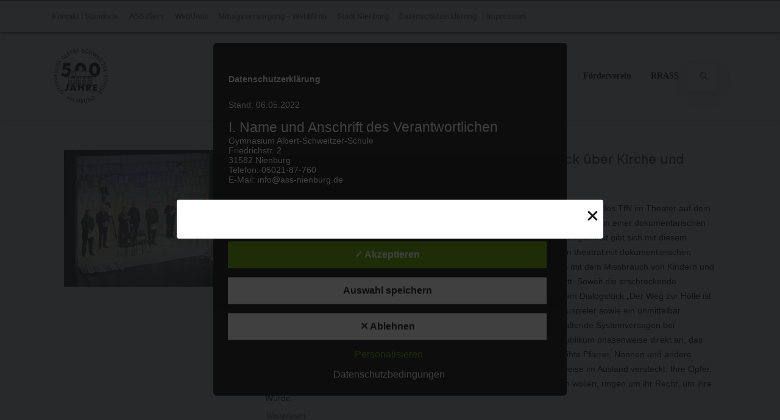

--- FILE ---
content_type: text/html; charset=UTF-8
request_url: https://ass-nienburg.de/category/alles-ueber-den-unterricht/faecher/darstellendes-spiel/
body_size: 33990
content:
<!DOCTYPE html>
<html lang="de">
<head>

	<meta charset="UTF-8Meine Schule in Nienburg/Weser" />
	
	<meta name="viewport" content="width=device-width" />
	
	<link rel="profile" href="http://gmpg.org/xfn/11" />
	<link rel="pingback" href="https://ass-nienburg.de/xmlrpc.php" />
	
	<title>Darstellendes Spiel &#8211; ASS Nienburg</title>
<meta name='robots' content='max-image-preview:large' />
<style type='text/css'>
						#tarinner #dsgvonotice_footer a, .dsgvonotice_footer_separator {
							
							color: #ffffff !important;
							
						}
												
					.dsdvo-cookie-notice.style3 #tarteaucitronAlertBig #tarinner {border-radius: 5px;}</style><link rel="alternate" type="application/rss+xml" title="ASS Nienburg &raquo; Feed" href="https://ass-nienburg.de/feed/" />
<link rel="alternate" type="text/calendar" title="ASS Nienburg &raquo; iCal Feed" href="https://ass-nienburg.de/events/?ical=1" />
<link rel="alternate" type="application/rss+xml" title="ASS Nienburg &raquo; Kategorie-Feed für Darstellendes Spiel" href="https://ass-nienburg.de/category/alles-ueber-den-unterricht/faecher/darstellendes-spiel/feed/" />
<style id='wp-img-auto-sizes-contain-inline-css' type='text/css'>
img:is([sizes=auto i],[sizes^="auto," i]){contain-intrinsic-size:3000px 1500px}
/*# sourceURL=wp-img-auto-sizes-contain-inline-css */
</style>
<link rel='stylesheet' id='uagb-block-css-css' href='https://ass-nienburg.de/wp-content/uploads/uag-plugin/custom-style-blocks.css?ver=2.19.18' type='text/css' media='all' />
<style id='wp-emoji-styles-inline-css' type='text/css'>

	img.wp-smiley, img.emoji {
		display: inline !important;
		border: none !important;
		box-shadow: none !important;
		height: 1em !important;
		width: 1em !important;
		margin: 0 0.07em !important;
		vertical-align: -0.1em !important;
		background: none !important;
		padding: 0 !important;
	}
/*# sourceURL=wp-emoji-styles-inline-css */
</style>
<link rel='stylesheet' id='wp-block-library-css' href='https://ass-nienburg.de/wp-includes/css/dist/block-library/style.min.css?ver=6.9' type='text/css' media='all' />
<style id='wp-block-paragraph-inline-css' type='text/css'>
.is-small-text{font-size:.875em}.is-regular-text{font-size:1em}.is-large-text{font-size:2.25em}.is-larger-text{font-size:3em}.has-drop-cap:not(:focus):first-letter{float:left;font-size:8.4em;font-style:normal;font-weight:100;line-height:.68;margin:.05em .1em 0 0;text-transform:uppercase}body.rtl .has-drop-cap:not(:focus):first-letter{float:none;margin-left:.1em}p.has-drop-cap.has-background{overflow:hidden}:root :where(p.has-background){padding:1.25em 2.375em}:where(p.has-text-color:not(.has-link-color)) a{color:inherit}p.has-text-align-left[style*="writing-mode:vertical-lr"],p.has-text-align-right[style*="writing-mode:vertical-rl"]{rotate:180deg}
/*# sourceURL=https://ass-nienburg.de/wp-includes/blocks/paragraph/style.min.css */
</style>
<style id='global-styles-inline-css' type='text/css'>
:root{--wp--preset--aspect-ratio--square: 1;--wp--preset--aspect-ratio--4-3: 4/3;--wp--preset--aspect-ratio--3-4: 3/4;--wp--preset--aspect-ratio--3-2: 3/2;--wp--preset--aspect-ratio--2-3: 2/3;--wp--preset--aspect-ratio--16-9: 16/9;--wp--preset--aspect-ratio--9-16: 9/16;--wp--preset--color--black: #000000;--wp--preset--color--cyan-bluish-gray: #abb8c3;--wp--preset--color--white: #ffffff;--wp--preset--color--pale-pink: #f78da7;--wp--preset--color--vivid-red: #cf2e2e;--wp--preset--color--luminous-vivid-orange: #ff6900;--wp--preset--color--luminous-vivid-amber: #fcb900;--wp--preset--color--light-green-cyan: #7bdcb5;--wp--preset--color--vivid-green-cyan: #00d084;--wp--preset--color--pale-cyan-blue: #8ed1fc;--wp--preset--color--vivid-cyan-blue: #0693e3;--wp--preset--color--vivid-purple: #9b51e0;--wp--preset--gradient--vivid-cyan-blue-to-vivid-purple: linear-gradient(135deg,rgb(6,147,227) 0%,rgb(155,81,224) 100%);--wp--preset--gradient--light-green-cyan-to-vivid-green-cyan: linear-gradient(135deg,rgb(122,220,180) 0%,rgb(0,208,130) 100%);--wp--preset--gradient--luminous-vivid-amber-to-luminous-vivid-orange: linear-gradient(135deg,rgb(252,185,0) 0%,rgb(255,105,0) 100%);--wp--preset--gradient--luminous-vivid-orange-to-vivid-red: linear-gradient(135deg,rgb(255,105,0) 0%,rgb(207,46,46) 100%);--wp--preset--gradient--very-light-gray-to-cyan-bluish-gray: linear-gradient(135deg,rgb(238,238,238) 0%,rgb(169,184,195) 100%);--wp--preset--gradient--cool-to-warm-spectrum: linear-gradient(135deg,rgb(74,234,220) 0%,rgb(151,120,209) 20%,rgb(207,42,186) 40%,rgb(238,44,130) 60%,rgb(251,105,98) 80%,rgb(254,248,76) 100%);--wp--preset--gradient--blush-light-purple: linear-gradient(135deg,rgb(255,206,236) 0%,rgb(152,150,240) 100%);--wp--preset--gradient--blush-bordeaux: linear-gradient(135deg,rgb(254,205,165) 0%,rgb(254,45,45) 50%,rgb(107,0,62) 100%);--wp--preset--gradient--luminous-dusk: linear-gradient(135deg,rgb(255,203,112) 0%,rgb(199,81,192) 50%,rgb(65,88,208) 100%);--wp--preset--gradient--pale-ocean: linear-gradient(135deg,rgb(255,245,203) 0%,rgb(182,227,212) 50%,rgb(51,167,181) 100%);--wp--preset--gradient--electric-grass: linear-gradient(135deg,rgb(202,248,128) 0%,rgb(113,206,126) 100%);--wp--preset--gradient--midnight: linear-gradient(135deg,rgb(2,3,129) 0%,rgb(40,116,252) 100%);--wp--preset--font-size--small: 13px;--wp--preset--font-size--medium: 20px;--wp--preset--font-size--large: 36px;--wp--preset--font-size--x-large: 42px;--wp--preset--spacing--20: 0.44rem;--wp--preset--spacing--30: 0.67rem;--wp--preset--spacing--40: 1rem;--wp--preset--spacing--50: 1.5rem;--wp--preset--spacing--60: 2.25rem;--wp--preset--spacing--70: 3.38rem;--wp--preset--spacing--80: 5.06rem;--wp--preset--shadow--natural: 6px 6px 9px rgba(0, 0, 0, 0.2);--wp--preset--shadow--deep: 12px 12px 50px rgba(0, 0, 0, 0.4);--wp--preset--shadow--sharp: 6px 6px 0px rgba(0, 0, 0, 0.2);--wp--preset--shadow--outlined: 6px 6px 0px -3px rgb(255, 255, 255), 6px 6px rgb(0, 0, 0);--wp--preset--shadow--crisp: 6px 6px 0px rgb(0, 0, 0);}:where(.is-layout-flex){gap: 0.5em;}:where(.is-layout-grid){gap: 0.5em;}body .is-layout-flex{display: flex;}.is-layout-flex{flex-wrap: wrap;align-items: center;}.is-layout-flex > :is(*, div){margin: 0;}body .is-layout-grid{display: grid;}.is-layout-grid > :is(*, div){margin: 0;}:where(.wp-block-columns.is-layout-flex){gap: 2em;}:where(.wp-block-columns.is-layout-grid){gap: 2em;}:where(.wp-block-post-template.is-layout-flex){gap: 1.25em;}:where(.wp-block-post-template.is-layout-grid){gap: 1.25em;}.has-black-color{color: var(--wp--preset--color--black) !important;}.has-cyan-bluish-gray-color{color: var(--wp--preset--color--cyan-bluish-gray) !important;}.has-white-color{color: var(--wp--preset--color--white) !important;}.has-pale-pink-color{color: var(--wp--preset--color--pale-pink) !important;}.has-vivid-red-color{color: var(--wp--preset--color--vivid-red) !important;}.has-luminous-vivid-orange-color{color: var(--wp--preset--color--luminous-vivid-orange) !important;}.has-luminous-vivid-amber-color{color: var(--wp--preset--color--luminous-vivid-amber) !important;}.has-light-green-cyan-color{color: var(--wp--preset--color--light-green-cyan) !important;}.has-vivid-green-cyan-color{color: var(--wp--preset--color--vivid-green-cyan) !important;}.has-pale-cyan-blue-color{color: var(--wp--preset--color--pale-cyan-blue) !important;}.has-vivid-cyan-blue-color{color: var(--wp--preset--color--vivid-cyan-blue) !important;}.has-vivid-purple-color{color: var(--wp--preset--color--vivid-purple) !important;}.has-black-background-color{background-color: var(--wp--preset--color--black) !important;}.has-cyan-bluish-gray-background-color{background-color: var(--wp--preset--color--cyan-bluish-gray) !important;}.has-white-background-color{background-color: var(--wp--preset--color--white) !important;}.has-pale-pink-background-color{background-color: var(--wp--preset--color--pale-pink) !important;}.has-vivid-red-background-color{background-color: var(--wp--preset--color--vivid-red) !important;}.has-luminous-vivid-orange-background-color{background-color: var(--wp--preset--color--luminous-vivid-orange) !important;}.has-luminous-vivid-amber-background-color{background-color: var(--wp--preset--color--luminous-vivid-amber) !important;}.has-light-green-cyan-background-color{background-color: var(--wp--preset--color--light-green-cyan) !important;}.has-vivid-green-cyan-background-color{background-color: var(--wp--preset--color--vivid-green-cyan) !important;}.has-pale-cyan-blue-background-color{background-color: var(--wp--preset--color--pale-cyan-blue) !important;}.has-vivid-cyan-blue-background-color{background-color: var(--wp--preset--color--vivid-cyan-blue) !important;}.has-vivid-purple-background-color{background-color: var(--wp--preset--color--vivid-purple) !important;}.has-black-border-color{border-color: var(--wp--preset--color--black) !important;}.has-cyan-bluish-gray-border-color{border-color: var(--wp--preset--color--cyan-bluish-gray) !important;}.has-white-border-color{border-color: var(--wp--preset--color--white) !important;}.has-pale-pink-border-color{border-color: var(--wp--preset--color--pale-pink) !important;}.has-vivid-red-border-color{border-color: var(--wp--preset--color--vivid-red) !important;}.has-luminous-vivid-orange-border-color{border-color: var(--wp--preset--color--luminous-vivid-orange) !important;}.has-luminous-vivid-amber-border-color{border-color: var(--wp--preset--color--luminous-vivid-amber) !important;}.has-light-green-cyan-border-color{border-color: var(--wp--preset--color--light-green-cyan) !important;}.has-vivid-green-cyan-border-color{border-color: var(--wp--preset--color--vivid-green-cyan) !important;}.has-pale-cyan-blue-border-color{border-color: var(--wp--preset--color--pale-cyan-blue) !important;}.has-vivid-cyan-blue-border-color{border-color: var(--wp--preset--color--vivid-cyan-blue) !important;}.has-vivid-purple-border-color{border-color: var(--wp--preset--color--vivid-purple) !important;}.has-vivid-cyan-blue-to-vivid-purple-gradient-background{background: var(--wp--preset--gradient--vivid-cyan-blue-to-vivid-purple) !important;}.has-light-green-cyan-to-vivid-green-cyan-gradient-background{background: var(--wp--preset--gradient--light-green-cyan-to-vivid-green-cyan) !important;}.has-luminous-vivid-amber-to-luminous-vivid-orange-gradient-background{background: var(--wp--preset--gradient--luminous-vivid-amber-to-luminous-vivid-orange) !important;}.has-luminous-vivid-orange-to-vivid-red-gradient-background{background: var(--wp--preset--gradient--luminous-vivid-orange-to-vivid-red) !important;}.has-very-light-gray-to-cyan-bluish-gray-gradient-background{background: var(--wp--preset--gradient--very-light-gray-to-cyan-bluish-gray) !important;}.has-cool-to-warm-spectrum-gradient-background{background: var(--wp--preset--gradient--cool-to-warm-spectrum) !important;}.has-blush-light-purple-gradient-background{background: var(--wp--preset--gradient--blush-light-purple) !important;}.has-blush-bordeaux-gradient-background{background: var(--wp--preset--gradient--blush-bordeaux) !important;}.has-luminous-dusk-gradient-background{background: var(--wp--preset--gradient--luminous-dusk) !important;}.has-pale-ocean-gradient-background{background: var(--wp--preset--gradient--pale-ocean) !important;}.has-electric-grass-gradient-background{background: var(--wp--preset--gradient--electric-grass) !important;}.has-midnight-gradient-background{background: var(--wp--preset--gradient--midnight) !important;}.has-small-font-size{font-size: var(--wp--preset--font-size--small) !important;}.has-medium-font-size{font-size: var(--wp--preset--font-size--medium) !important;}.has-large-font-size{font-size: var(--wp--preset--font-size--large) !important;}.has-x-large-font-size{font-size: var(--wp--preset--font-size--x-large) !important;}
/*# sourceURL=global-styles-inline-css */
</style>

<style id='classic-theme-styles-inline-css' type='text/css'>
/*! This file is auto-generated */
.wp-block-button__link{color:#fff;background-color:#32373c;border-radius:9999px;box-shadow:none;text-decoration:none;padding:calc(.667em + 2px) calc(1.333em + 2px);font-size:1.125em}.wp-block-file__button{background:#32373c;color:#fff;text-decoration:none}
/*# sourceURL=/wp-includes/css/classic-themes.min.css */
</style>
<link rel='stylesheet' id='dashicons-css' href='https://ass-nienburg.de/wp-includes/css/dashicons.min.css?ver=6.9' type='text/css' media='all' />
<style id='dashicons-inline-css' type='text/css'>
.entry-content > * {margin-bottom: 5px !important}
/*# sourceURL=dashicons-inline-css */
</style>
<link rel='stylesheet' id='dsgvoaio_frontend_css-css' href='https://ass-nienburg.de/wp-content/plugins/dsgvo-all-in-one-for-wp/assets/css/plugin.css?ver=1.0' type='text/css' media='all' />
<link rel='stylesheet' id='agama-font-awesome-css' href='https://ass-nienburg.de/wp-content/themes/agama/assets/css/font-awesome.min.css?ver=4.7.0' type='text/css' media='all' />
<link rel='stylesheet' id='agama-bootstrap-css' href='https://ass-nienburg.de/wp-content/themes/agama/assets/css/bootstrap.min.css?ver=4.1.3' type='text/css' media='all' />
<link rel='stylesheet' id='agama-style-css' href='https://ass-nienburg.de/wp-content/themes/agama/style.css?ver=1.7.2' type='text/css' media='all' />
<style id='agama-style-inline-css' type='text/css'>
body {background: linear-gradient( to right, #ffffff 0, #ffffff 100%)}.footer-widgets {background: linear-gradient( to right, #314150 0, #314150 100%)}#agama-footer {background: linear-gradient( to right, #293744 0, #293744 100%)}
/*# sourceURL=agama-style-inline-css */
</style>
<link rel='stylesheet' id='agama-slider-css' href='https://ass-nienburg.de/wp-content/themes/agama/assets/css/camera.min.css?ver=1.7.2' type='text/css' media='all' />
<link rel='stylesheet' id='agama-animate-css' href='https://ass-nienburg.de/wp-content/themes/agama/assets/css/animate.min.css?ver=3.5.1' type='text/css' media='all' />
<link rel='stylesheet' id='ics-calendar-css' href='https://ass-nienburg.de/wp-content/plugins/ics-calendar/assets/style.min.css?ver=12.0.3.1' type='text/css' media='all' />
<script type="text/javascript" src="https://ass-nienburg.de/wp-includes/js/jquery/jquery.min.js?ver=3.7.1" id="jquery-core-js"></script>
<script type="text/javascript" src="https://ass-nienburg.de/wp-includes/js/jquery/jquery-migrate.min.js?ver=3.4.1" id="jquery-migrate-js"></script>
<script type="text/javascript" id="dsdvo_tarteaucitron-js-extra">
/* <![CDATA[ */
var parms = {"version":"4.9","close_popup_auto":"off","animation_time":"1000","text_policy":"Datenschutzbedingungen","buttoncustomizebackground":"transparent","buttoncustomizetextcolor":"#79b51f","text_imprint":"Impressum","btn_text_save":"Auswahl speichern","checkbox_externals_label":"Externe Dienste","checkbox_statistics_label":"Statistiken","checkbox_essentials_label":"Essenziell","nolabel":"NEIN","yeslabel":"JA","showpolicyname":"Datenschutzbedingungen / Cookies angezeigen","maincatname":"Allgemeine Cookies","language":"de","woocommercecookies":" ","polylangcookie":"","usenocookies":"Dieser Dienst nutzt keine Cookies.","cookietextheader":"Datenschutzeinstellungen","nocookietext":"Dieser Dienst hat keine Cookies gespeichert.","cookietextusage":"Gespeicherte Cookies:","cookietextusagebefore":"Folgende Cookies k\u00f6nnen gespeichert werden:","adminajaxurl":"https://ass-nienburg.de/wp-admin/admin-ajax.php","vgwort_defaultoptinout":"optin","koko_defaultoptinout":"optin","ga_defaultoptinout":"optin","notice_design":"dark","expiretime":"7","noticestyle":"style3","backgroundcolor":"#333","textcolor":"#ffffff","buttonbackground":"#fff","buttontextcolor":"#333","buttonlinkcolor":"","cookietext":"\u003Cp\u003EWir verwenden technisch notwendige Cookies auf unserer Webseite.\nStandardm\u00e4\u00dfig sind alle externen Dienste deaktiviert.\nF\u00fcr weitere Informationen lesen Sie unsere \u003Ca href=\"https://ass-nienburg.de/datenschutzerklaerung/\"\u003EDatenschutzbestimmungen\u003C/a\u003E.\u003C/p\u003E\n\u003Cp\u003E\u00a0\u003C/p\u003E\n","cookieaccepttext":"Akzeptieren","btn_text_customize":"Personalisieren","cookietextscroll":"Durch das fortgesetzte bl\u00e4ttern stimmen Sie der Nutzung von externen Diensten und Cookies zu.","imprinturl":"","policyurl":"https://ass-nienburg.de/datenschutzerklaerung/","policyurltext":"Hier finden Sie unsere Datenschutzbestimmungen","ablehnentxt":"Ablehnen","ablehnentext":"Sie haben die Bedingungen abgelehnt. Sie werden daher auf google.de weitergeleitet.","ablehnenurl":"www.google.de","showrejectbtn":"on","popupagbs":"\u003Cdiv class='dsgvo_aio_policy'\u003E\u003Cheader class=\"entry-header\"\u003E\u003Cbr /\u003E\n\u003Ch1 class=\"entry-title\"\u003EDatenschutzerkl\u00e4rung\u003C/h1\u003E\u003Cbr /\u003E\nStand: 06.05.2022\u003C/p\u003E\n\u003Cp\u003E\u003C/header\u003E\u003Cbr /\u003E\n\u003Ch2\u003EI. Name und Anschrift des Verantwortlichen\u003C/h2\u003E\u003Cbr /\u003E\nGymnasium Albert-Schweitzer-Schule\u003Cbr /\u003E\nFriedrichstr. 2\u003Cbr /\u003E\n31582 Nienburg\u003Cbr /\u003E\nTelefon: 05021-87-760\u003Cbr /\u003E\nE-Mail: info@ass-nienburg.de\u003Cbr /\u003E\n\u003Ch3\u003EVertretungsberechtigt\u003C/h3\u003E\u003Cbr /\u003E\nOStD Dr. Sebastian Wegener, Schulleiter\u003Cbr /\u003E\n\u003Ch2\u003EII. Kontaktdaten des Datenschutzbeauftragten\u003C/h2\u003E\u003Cbr /\u003E\nTel.: 05021-87-760\u003Cbr /\u003E\nE-Mail: \u003Cspan id=\"cloak30319\"\u003E\u003Ca href=\"mailto:datenschutz@ass-nienburg.de\"\u003Edatenschutz@ass-nienburg.de\u003C/a\u003E\u003C/span\u003E\u003Cbr /\u003E\n\u003Ch2\u003EIII. Bereitstellung der Website und Erstellung von Logfiles\u003C/h2\u003E\u003Cbr /\u003E\nBei jedem Aufruf unserer Internetseite erfasst unser System automatisiert Daten und Informationen vom Computersystem des aufrufenden Rechners. Folgende Daten werden hierbei erhoben:\u003Cbr /\u003E\n\u003Col\u003E\u003Cbr /\u003E\n \t\u003Cli\u003EDatum und Uhrzeit des Zugriffes\u003C/li\u003E\u003Cbr /\u003E\n \t\u003Cli\u003EDie IP-Adresse des Nutzers\u003C/li\u003E\u003Cbr /\u003E\n \t\u003Cli\u003EDie Betriebssystemversion des Nutzers\u003C/li\u003E\u003Cbr /\u003E\n \t\u003Cli\u003EDie Browsertyp des Nutzers\u003C/li\u003E\u003Cbr /\u003E\n \t\u003Cli\u003EDie vom Nutzer aufgerufene Seite\u003C/li\u003E\u003Cbr /\u003E\n\u003C/ol\u003E\u003Cbr /\u003E\nDie Daten werden in den Logfiles unseres Systems gespeichert. Eine Speicherung dieser Daten zusammen mit anderen personenbezogenen Daten des Nutzers findet nicht statt. Zweck der Datenspeicherung ist die technische Optimierung unserer Internetseite. Rechtsgrundlage f\u00fcr die vor\u00fcbergehende Speicherung der Daten ist Art. 6 Abs.1 lit.f DSGVO.\u003C/p\u003E\n\u003Cp\u003EDie Daten werden f\u00fcr zwei Monate gespeichert, sie werden lediglich statistisch ausgewertet.\u003Cbr /\u003E\n\u003Ch2\u003EIV. Verwendung von Cookies\u003C/h2\u003E\u003Cbr /\u003E\nBeim Aufruf unserer Seiten wird ein Session-Cookie gesetzt, das die Identit\u00e4t der Browser-Sitzung auf Ihrem Rechner festh\u00e4lt und nach Ende der Browser-Sitzung wieder von Ihrem Rechner gel\u00f6scht wird. Ein Cookie ist eine kleine Textdatei, die von Ihrem Browser auf Ihrem Rechner gespeichert wird. Die Verwendung des Session-Cookies erfolgt aus technischen Gr\u00fcnden und dient der Optimierung der Darstellung unserer Seiten in Ihrem Browser. Diese Information steht in sp\u00e4teren Browser-Sitzungen nicht mehr zur Verf\u00fcgung.\u003C/p\u003E\n\u003Cp\u003EDie durch diese Cookies verarbeiteten Daten sind f\u00fcr die genannten Zwecke zur Wahrung unserer berechtigten Interessen nach Art. 6 Abs. 1 S. 1 lit. f DSGVO erforderlich. Diese bestehen in einer technischen Optimierung der Bereitstellung unserer Internetseite.\u003C/p\u003E\n\u003Cp\u003EEs besteht die M\u00f6glichkeit, den Browser so einzustellen, dass keine Cookies gespeichert werden. In diesem Fall besteht allerdings die M\u00f6glichkeit, dass Sie nicht den vollen Funktionsumfang unserer Internetseiten nutzen k\u00f6nnen.\u003Cbr /\u003E\n\u003Ch2\u003EV. Speicherung personenbezogener Daten bei Kontaktaufnahme\u003C/h2\u003E\u003Cbr /\u003E\nSofern Sie per E-Mail den Kontakt mit uns aufnehmen, werden die von Ihnen \u00fcbermittelten personenbezogenen Daten automatisch gespeichert. Diese Daten werden f\u00fcr Zwecke der Bearbeitung Ihres Anliegens und der Kontaktaufnahme mit Ihnen gespeichert.\u003C/p\u003E\n\u003Cp\u003EWenn Sie Gebrauch von unserem Kontaktformular machen, werden die folgenden personenbezogenen Daten von Ihnen gespeichert: Ihr Name, Ihre E-Mail-Adresse.\u003C/p\u003E\n\u003Cp\u003EDie L\u00f6schung der Daten erfolgt, sobald deren Speicherung f\u00fcr die Bearbeitung Ihres Anliegens nicht mehr erforderlich ist.\u003Cbr /\u003E\n\u003Ch2\u003EVI. Betroffenenrechte\u003C/h2\u003E\u003Cbr /\u003E\nSie k\u00f6nnen folgende Rechte geltend machen:\u003Cbr /\u003E\n\u003Ch3\u003EAuskunft/ Akteneinsicht\u003C/h3\u003E\u003Cbr /\u003E\nGem. Art. 15 DSGVO haben Sie das Recht, Auskunft bzw. Akteneinsicht \u00fcber die von uns verarbeiteten personenbezogenen Daten zu erhalten.\u003Cbr /\u003E\n\u003Ch3\u003EBerichtigung\u003C/h3\u003E\u003Cbr /\u003E\nSind bei uns gespeicherte personenbezogene Daten unrichtig oder unvollst\u00e4ndig, haben Sie gem. Art. 16 DSGVO das Recht, diese berichtigen bzw. vervollst\u00e4ndigen zu lassen.\u003Cbr /\u003E\n\u003Ch3\u003EL\u00f6schung\u003C/h3\u003E\u003Cbr /\u003E\nArt. 17 DSGVO normiert das Recht auf L\u00f6schung personenbezogener Daten. Dieses Recht steht Ihnen insbesondere dann zu, wenn die Speicherung der personenbezogenen Daten zur Erf\u00fcllung unserer gesetzlichen Aufgaben nicht mehr erforderlich ist oder Sie Ihre Einwilligung zur Datenverarbeitung mit Wirkung f\u00fcr die Zukunft widerrufen haben.\u003Cbr /\u003E\n\u003Ch3\u003EEinschr\u00e4nkung der Verarbeitung\u003C/h3\u003E\u003Cbr /\u003E\nGem. Art. 18 DSGVO k\u00f6nnen Sie die Einschr\u00e4nkung der personenbezogenen Daten verlangen, wenn\u003Cbr /\u003E\n\u003Cul\u003E\u003Cbr /\u003E\n \t\u003Cli\u003Edie Richtigkeit der Daten von Ihnen bestritten wird\u003C/li\u003E\u003Cbr /\u003E\n \t\u003Cli\u003Edie Verarbeitung unrechtm\u00e4\u00dfig ist, Sie aber deren L\u00f6schung ablehnen\u003C/li\u003E\u003Cbr /\u003E\n \t\u003Cli\u003Ewir die Daten nicht mehr ben\u00f6tigen, Sie jedoch diese zur Geltendmachung, Aus\u00fcbung oder Verteidigung von Rechtsanspr\u00fcchen ben\u00f6tigen\u003C/li\u003E\u003Cbr /\u003E\n \t\u003Cli\u003Eoder Sie gem\u00e4\u00df Art. 21 DSGVO Widerspruch gegen die Verarbeitung eingelegt haben\u003C/li\u003E\u003Cbr /\u003E\n\u003C/ul\u003E\u003Cbr /\u003E\n\u003Ch3\u003EWiderspruch\u003C/h3\u003E\u003Cbr /\u003E\nSie k\u00f6nnen bei Gr\u00fcnden, die sich aus Ihrer besonderen Situation ergeben, ein Widerspruchsrecht geltend machen. Gem. Art. 21 DSGVO ist jedoch zu ber\u00fccksichtigten, ob schutzw\u00fcrdige Gr\u00fcnde f\u00fcr die Verarbeitung vorliegen oder die Verarbeitung der Geltendmachung, Aus\u00fcbung oder Verteidigung von Rechtsanspr\u00fcchen dient.\u003Cbr /\u003E\n\u003Ch3\u003EDaten\u00fcbertragbarkeit\u003C/h3\u003E\u003Cbr /\u003E\nIst die Verarbeitung Ihrer Daten mit Hilfe eines automatisierten Verfahrens erfolgt, haben Sie gem. Art. 20 DSGVO das Recht, die Daten in einem g\u00e4ngigen und maschinenlesbaren Format zu erhalten und an eine andere Schule zu \u00fcbermitteln bzw. durch uns \u00fcbermitteln zu lassen.\u003Cbr /\u003E\n\u003Ch3\u003EWiderruf der Einwilligung\u003C/h3\u003E\u003Cbr /\u003E\nSie haben gem. Art. 7 Absatz 3 DSGVO das Recht, uns erteilte Einwilligungen jederzeit mit Wirkung f\u00fcr die Zukunft zu widerrufen.\u003Cbr /\u003E\n\u003Ch3\u003EBeschwerde\u003C/h3\u003E\u003Cbr /\u003E\nArt. 77 DSGVO normiert ein Beschwerderecht bei der Aufsichtsbeh\u00f6rde. Die f\u00fcr uns zust\u00e4ndige Aufsichtsbeh\u00f6rde ist die Landesbeauftragte f\u00fcr den Datenschutz Niedersachsen, Prinzenstra\u00dfe 5, 30159 Hannover. E-Mail: \u003Ca href=\"mailto:poststelle@lfd.niedersachsen.de\"\u003Epoststelle@lfd.niedersachsen.de\u003C/a\u003E\u003C/p\u003E\u003C/div\u003E\n\u003Cp\u003E\u003Ch3\u003EAllgemeine Cookies\u003C/h3\u003E\u003Cbr /\u003E\nDie nachfolgenden Cookies z\u00e4hlen zu den technisch notwendigen Cookies.\u003C/p\u003E\n\u003Cp\u003E\u003Cb\u003ECookies von WordPress\u003C/b\u003E\u003Cbr /\u003E\n\u003Ctable style=\"width: 100%;\"\u003E\u003Cbr /\u003E\n\u003Ctbody\u003E\u003Cbr /\u003E\n\u003Ctr\u003E\u003Cbr /\u003E\n\u003Cth\u003EName\u003C/th\u003E\u003Cbr /\u003E\n\u003Cth\u003EZweck\u003C/th\u003E\u003Cbr /\u003E\n\u003Cth\u003EG\u00fcltigkeit\u003C/th\u003E\u003Cbr /\u003E\n\u003C/tr\u003E\u003Cbr /\u003E\n\u003Ctr\u003E\u003Cbr /\u003E\n\u003Ctd\u003Ewordpress_test_cookie\u003C/td\u003E\u003Cbr /\u003E\n\u003Ctd\u003EDieses Cookie ermittelt, ob die Verwendung von Cookies im Browser deaktiviert wurde. Speicherdauer: Bis zum Ende der Browsersitzung (wird beim Schlie\u00dfen Ihres Internet-Browsers gel\u00f6scht).\u003C/td\u003E\u003Cbr /\u003E\n\u003Ctd\u003ESession\u003C/td\u003E\u003Cbr /\u003E\n\u003C/tr\u003E\u003Cbr /\u003E\n\u003Ctr\u003E\u003Cbr /\u003E\n\u003Ctd\u003EPHPSESSID\u003C/td\u003E\u003Cbr /\u003E\n\u003Ctd\u003EDieses Cookie speichert Ihre aktuelle Sitzung mit Bezug auf PHP-Anwendungen und gew\u00e4hrleistet so, dass alle Funktionen dieser Website, die auf der PHP-Programmiersprache basieren, vollst\u00e4ndig angezeigt werden k\u00f6nnen. Speicherdauer: Bis zum Ende der Browsersitzung (wird beim Schlie\u00dfen Ihres Internet-Browsers gel\u00f6scht).\u003C/td\u003E\u003Cbr /\u003E\n\u003Ctd\u003ESession\u003C/td\u003E\u003Cbr /\u003E\n\u003C/tr\u003E\u003Cbr /\u003E\n\u003Ctr\u003E\u003Cbr /\u003E\n\u003Ctd\u003Ewordpress_akm_mobile\u003C/td\u003E\u003Cbr /\u003E\n\u003Ctd\u003EDiese Cookies werden nur f\u00fcr den Verwaltungsbereich von WordPress verwendet.\u003C/td\u003E\u003Cbr /\u003E\n\u003Ctd\u003E1 Jahr\u003C/td\u003E\u003Cbr /\u003E\n\u003C/tr\u003E\u003Cbr /\u003E\n\u003Ctr\u003E\u003Cbr /\u003E\n\u003Ctd\u003Ewordpress_logged_in_akm_mobile\u003C/td\u003E\u003Cbr /\u003E\n\u003Ctd\u003EDiese Cookies werden nur f\u00fcr den Verwaltungsbereich von WordPress verwendet und gelten f\u00fcr andere Seitenbesucher nicht.\u003C/td\u003E\u003Cbr /\u003E\n\u003Ctd\u003ESession\u003C/td\u003E\u003Cbr /\u003E\n\u003C/tr\u003E\u003Cbr /\u003E\n\u003Ctr\u003E\u003Cbr /\u003E\n\u003Ctd\u003Ewp-settings-akm_mobile\u003C/td\u003E\u003Cbr /\u003E\n\u003Ctd\u003EDiese Cookies werden nur f\u00fcr den Verwaltungsbereich von WordPress verwendet und gelten f\u00fcr andere Seitenbesucher nicht.\u003C/td\u003E\u003Cbr /\u003E\n\u003Ctd\u003ESession\u003C/td\u003E\u003Cbr /\u003E\n\u003C/tr\u003E\u003Cbr /\u003E\n\u003Ctr\u003E\u003Cbr /\u003E\n\u003Ctd\u003Ewp-settings-time-akm_mobile\u003C/td\u003E\u003Cbr /\u003E\n\u003Ctd\u003EDiese Cookies werden nur f\u00fcr den Verwaltungsbereich von WordPress verwendet und gelten f\u00fcr andere Seitenbesucher nicht.\u003C/td\u003E\u003Cbr /\u003E\n\u003Ctd\u003ESession\u003C/td\u003E\u003Cbr /\u003E\n\u003C/tr\u003E\u003Cbr /\u003E\n\u003Ctr\u003E\u003Cbr /\u003E\n\u003Ctd\u003Eab\u003C/td\u003E\u003Cbr /\u003E\n\u003Ctd\u003Ewird f\u00fcr A/B-Tests von neuen Funktionen verwendet.\u003C/td\u003E\u003Cbr /\u003E\n\u003Ctd\u003ESession\u003C/td\u003E\u003Cbr /\u003E\n\u003C/tr\u003E\u003Cbr /\u003E\n\u003Ctr\u003E\u003Cbr /\u003E\n\u003Ctd\u003Eakm_mobile\u003C/td\u003E\u003Cbr /\u003E\n\u003Ctd\u003Espeichert, ob der Besucher die Mobilversion einer Website angezeigt bekommen m\u00f6chte.\u003C/td\u003E\u003Cbr /\u003E\n\u003Ctd\u003E1 Tag\u003C/td\u003E\u003Cbr /\u003E\n\u003C/tr\u003E\u003Cbr /\u003E\n\u003C/tbody\u003E\u003Cbr /\u003E\n\u003C/table\u003E\u003C/p\u003E\n\u003Cp\u003E\u003Cb\u003ECookies von DSGVO AIO for WordPress\u003C/b\u003E\u003C/p\u003E\n\u003Ctable style=\"width:100%\"\u003E\n\u003Ctr\u003E\n\u003Cth\u003EName\u003C/th\u003E\n\u003Cth\u003EZweck\u003C/th\u003E\n\u003Cth\u003EG\u00fcltigkeit\u003C/th\u003E\n\u003C/tr\u003E\n\u003Ctr\u003E\n\u003Ctd\u003Edsgvoaio\u003C/td\u003E\n\u003Ctd\u003EDieser LocalStorage Key / Wert speichert welchen Diensten der Nutzer zugestimmt hat oder nicht.\u003C/td\u003E\n\u003Ctd\u003Evariabel\u003C/td\u003E\n\u003C/tr\u003E\n\u003Ctr\u003E\n\u003Ctd\u003E_uniqueuid\u003C/td\u003E\n\u003Ctd\u003EDieser LocalStorage Key / Wert speichert eine generierte ID sodass die Opt-in / Opt-out Aktionen des Nutzers dokumentiert werden k\u00f6nnen. Die ID wird anonymisiert gespeichert.\u003C/td\u003E\n\u003Ctd\u003Evariabel\u003C/td\u003E\n\u003C/tr\u003E\n\u003Ctr\u003E\n\u003Ctd\u003Edsgvoaio_create\u003C/td\u003E\n\u003Ctd\u003EDieser LocalStorage Key / Wert speichert den Zeitpunkt an dem _uniqueuid generiert wurde.\u003C/td\u003E\n\u003Ctd\u003Evariabel\u003C/td\u003E\n\u003C/tr\u003E\n\u003Ctr\u003E\n\u003Ctd\u003Edsgvoaio_vgwort_disable\u003C/td\u003E\n\u003Ctd\u003EDieser LocalStorage Key / Wert speichert ob der Dienst VG Wort Standard zugelassen wird oder nicht (Einstellung des Seitenbetreibers).\u003C/td\u003E\n\u003Ctd\u003Evariabel\u003C/td\u003E\n\u003C/tr\u003E\n\u003Ctr\u003E\n\u003Ctd\u003Edsgvoaio_ga_disable\u003C/td\u003E\n\u003Ctd\u003EDieser LocalStorage Key / Wert speichert ob der Dienst Google Analytics Standard zugelassen wird oder nicht (Einstellung des Seitenbetreibers).\u003C/td\u003E\n\u003Ctd\u003Evariabel\u003C/td\u003E\n\u003C/tr\u003E\n\u003C/table\u003E\n\u003Cp\u003E\u00a0\u003C/p\u003E\n\u003Cp\u003E\u003Ch3\u003EYouTube\u003C/h3\u003E\u003Cbr /\u003E\nWir verwenden auf dieser Seite des Videodienstes YouTube, der Firma YouTube, LLC, 901 Cherry Ave., San Bruno, CA 94066, USA.\u003C/p\u003E\n\u003Cp\u003EDurch das Aufrufen von Seiten unserer Webseite, die YouTube Videos integriert haben, werden Daten an YouTube \u00fcbertragen, gespeichert und ausgewertet.\u003Cbr /\u003E\nSollten Sie ein YouTube-Konto haben und angemeldet sein, werden diese Daten Ihrem pers\u00f6nlichen Konto und den darin gespeicherten Daten zugeordnet.\u003C/p\u003E\n\u003Cp\u003EWelche Daten von Google erfasst werden und wof\u00fcr diese Daten verwendet werden, k\u00f6nnen Sie auf \u003Ca class=\"external\" href=\"https://www.google.com/intl/de/policies/privacy/\" rel=\"nofollow\"\u003Ehttps://www.google.com/intl/de/policies/privacy/\u003C/a\u003E nachlesen.\u003C/p\u003E\n\u003Cp\u003E\u003Cb\u003ECookies von Youtube\u003C/b\u003E\u003Cbr /\u003E\n\u003Ctable style=\"width: 100%;\"\u003E\u003Cbr /\u003E\n\u003Ctbody\u003E\u003Cbr /\u003E\n\u003Ctr\u003E\u003Cbr /\u003E\n\u003Cth\u003EName\u003C/th\u003E\u003Cbr /\u003E\n\u003Cth\u003EZweck\u003C/th\u003E\u003Cbr /\u003E\n\u003Cth\u003EG\u00fcltigkeit\u003C/th\u003E\u003Cbr /\u003E\n\u003C/tr\u003E\u003Cbr /\u003E\n\u003Ctr\u003E\u003Cbr /\u003E\n\u003Ctd\u003ESID\u003C/td\u003E\u003Cbr /\u003E\n\u003Ctd\u003EGoogle verwendet Cookies wie das NID- und das SID-Cookie, um Werbung in Google-Produkten wie der Google-Suche individuell anzupassen. Mithilfe solcher Cookies erfasst Google zum Beispiel Ihre neuesten Suchanfragen, Ihre bisherigen Interaktionen mit den Anzeigen eines Werbetreibenden oder den Suchergebnissen und Ihre Besuche auf der Website eines Werbetreibenden. Auf diese Weise kann Google individuell zugeschnittene Werbung auf Google anzeigen. Andere Google-Produkte wie YouTube oder Doubleclick nutzen diese Cookies ebenfalls zur Auswahl relevanterer Werbung.\u003C/td\u003E\u003Cbr /\u003E\n\u003Ctd\u003E1 Jahr\u003C/td\u003E\u003Cbr /\u003E\n\u003C/tr\u003E\u003Cbr /\u003E\n\u003Ctr\u003E\u003Cbr /\u003E\n\u003Ctd\u003EVISITOR_INFO1_LIVE\u003C/td\u003E\u003Cbr /\u003E\n\u003Ctd\u003EHierbei handelt es sich um ein Cookie, das YouTube setzt, um die Bandbreite des Nutzers zu berechnen. Anhand dieser Information wird bestimmt, ob der Nutzer die neue oder alte Benutzeroberfl\u00e4che des Players verwenden sollte.\u003C/td\u003E\u003Cbr /\u003E\n\u003Ctd\u003Ebis zu 365 Tage\u003C/td\u003E\u003Cbr /\u003E\n\u003C/tr\u003E\u003Cbr /\u003E\n\u003Ctr\u003E\u003Cbr /\u003E\n\u003Ctd\u003EPREF\u003C/td\u003E\u003Cbr /\u003E\n\u003Ctd\u003EMit diesem Cookie werden die Pr\u00e4ferenzen und sonstige Informationen des Nutzers gespeichert. Dazu z\u00e4hlen insbesondere die bevorzugte Sprache, die Anzahl der auf der Seite anzuzeigenden Suchergebnisse sowie die Entscheidung, ob der Filter SafeSearch von Google aktiviert werden soll oder nicht.\u003C/td\u003E\u003Cbr /\u003E\n\u003Ctd\u003E5 Jahre\u003C/td\u003E\u003Cbr /\u003E\n\u003C/tr\u003E\u003Cbr /\u003E\n\u003Ctr\u003E\u003Cbr /\u003E\n\u003Ctd\u003EAPISID\u003C/td\u003E\u003Cbr /\u003E\n\u003Ctd\u003EYouTube ist eine Plattform zur Bereitstellung und Ver\u00f6ffentlichung von Videos und geh\u00f6rt zu Google. YouTube sammelt Benutzerdaten \u00fcber in Websites eingebettete Videos, die mit Profildaten aus anderen Google-Diensten zusammengef\u00fchrt werden. So kann Website-Besuchern gezielte Werbung \u00fcber eine breite Palette eigener und fremder Websites angezeigt werden.\u003C/td\u003E\u003Cbr /\u003E\n\u003Ctd\u003E10 Jahre\u003C/td\u003E\u003Cbr /\u003E\n\u003C/tr\u003E\u003Cbr /\u003E\n\u003Ctr\u003E\u003Cbr /\u003E\n\u003Ctd\u003EYSC\u003C/td\u003E\u003Cbr /\u003E\n\u003Ctd\u003EDieses Cookie wird vom Videodienst YouTube auf Webseiten mit eingebetteten YouTube-Videos gesetzt.\u003C/td\u003E\u003Cbr /\u003E\n\u003Ctd\u003E1 Jahr\u003C/td\u003E\u003Cbr /\u003E\n\u003C/tr\u003E\u003Cbr /\u003E\n\u003Ctr\u003E\u003Cbr /\u003E\n\u003Ctd\u003EGPS\u003C/td\u003E\u003Cbr /\u003E\n\u003Ctd\u003EYouTube ist eine Plattform zur Bereitstellung und Ver\u00f6ffentlichung von Videos und geh\u00f6rt zu Google. YouTube sammelt Benutzerdaten \u00fcber in Websites eingebettete Videos, die mit Profildaten aus anderen Google-Diensten zusammengef\u00fchrt werden. So kann Website-Besuchern gezielte Werbung \u00fcber eine breite Palette eigener und fremder Websites angezeigt werden.\u003C/td\u003E\u003Cbr /\u003E\n\u003Ctd\u003E1 Tag\u003C/td\u003E\u003Cbr /\u003E\n\u003C/tr\u003E\u003Cbr /\u003E\n\u003Ctr\u003E\u003Cbr /\u003E\n\u003Ctd\u003ESSID\u003C/td\u003E\u003Cbr /\u003E\n\u003Ctd\u003EQuelle: OneTrust. YouTube ist eine Plattform zur Bereitstellung und Ver\u00f6ffentlichung von Videos und geh\u00f6rt zu Google. YouTube sammelt Benutzerdaten \u00fcber in Websites eingebettete Videos, die mit Profildaten aus anderen Google-Diensten zusammengef\u00fchrt werden. So kann Website-Besuchern gezielte Werbung \u00fcber eine breite Palette eigener und fremder Websites angezeigt werden.\u003C/td\u003E\u003Cbr /\u003E\n\u003Ctd\u003E1 Jahr\u003C/td\u003E\u003Cbr /\u003E\n\u003C/tr\u003E\u003Cbr /\u003E\n\u003Ctr\u003E\u003Cbr /\u003E\n\u003Ctd\u003ELOGIN_INFO\u003C/td\u003E\u003Cbr /\u003E\n\u003Ctd\u003EYouTube ist eine Plattform zur Bereitstellung und Ver\u00f6ffentlichung von Videos und geh\u00f6rt zu Google. YouTube sammelt Benutzerdaten \u00fcber in Websites eingebettete Videos, die mit Profildaten aus anderen Google-Diensten zusammengef\u00fchrt werden. So kann Website-Besuchern gezielte Werbung \u00fcber eine breite Palette eigener und fremder Websites angezeigt werden.\u003C/td\u003E\u003Cbr /\u003E\n\u003Ctd\u003E2 Jahre\u003C/td\u003E\u003Cbr /\u003E\n\u003C/tr\u003E\u003Cbr /\u003E\n\u003Ctr\u003E\u003Cbr /\u003E\n\u003Ctd\u003ESAPISID\u003C/td\u003E\u003Cbr /\u003E\n\u003Ctd\u003EDiese Domain ist Eigentum der Google Inc. Google ist zwar in erster Linie als Suchmaschine bekannt, allerdings bietet das Unternehmen eine breite Palette von Produkten und Dienstleistungen an. Haupteinnahmequelle ist jedoch die Werbung. Google verfolgt die Bewegungen der Nutzer umfassend \u2013 sowohl \u00fcber eigene Produkte und Websites als auch mit Hilfe der weltweit in Millionen von Websites integrierten vielf\u00e4ltigen Technologien.\u003C/td\u003E\u003Cbr /\u003E\n\u003Ctd\u003E1 Jahr\u003C/td\u003E\u003Cbr /\u003E\n\u003C/tr\u003E\u003Cbr /\u003E\n\u003Ctr\u003E\u003Cbr /\u003E\n\u003Ctd\u003EHSID\u003C/td\u003E\u003Cbr /\u003E\n\u003Ctd\u003EWird von Google in Verbindung mit SID verwendet, um das Google-Benutzerkonto und die letzte Anmeldezeit zu \u00fcberpr\u00fcfen https://policies.google.com/technologies/types?hl=de\u003C/td\u003E\u003Cbr /\u003E\n\u003Ctd\u003E1 Jahr\u003C/td\u003E\u003Cbr /\u003E\n\u003C/tr\u003E\u003Cbr /\u003E\n\u003C/tbody\u003E\u003Cbr /\u003E\n\u003C/table\u003E\u003C/p\u003E\n","languageswitcher":" ","pixelorderid":"","fbpixel_content_type":"","fbpixel_content_ids":"","fbpixel_currency":"","fbpixel_product_cat":"","fbpixel_content_name":"","fbpixel_product_price":"","isbuyedsendet":"","pixelevent":"","pixeleventcurrency":"","pixeleventamount":"","outgoing_text":"\u003Cp\u003E\u003Cstrong\u003ESie verlassen nun unsere Internetpr\u00e4senz\u003C/strong\u003E\u003C/p\u003E\n\u003Cp\u003EDa Sie auf einen externen Link geklickt haben verlassen Sie nun unsere Internetpr\u00e4senz.\u003C/p\u003E\n\u003Cp\u003ESind Sie damit einverstanden so klicken Sie auf den nachfolgenden Button:\u003C/p\u003E\n","youtube_spt":"F\u00fcr die Nutzung von YouTube (YouTube, LLC, 901 Cherry Ave., San Bruno, CA 94066, USA) ben\u00f6tigen wir laut DSGVO Ihre Zustimmung.\r\n\r\nEs werden seitens YouTube personenbezogene Daten erhoben, verarbeitet und gespeichert. Welche Daten genau entnehmen Sie bitte den Datenschutzbedingungen.","twitter_spt":"","linkedin_spt":"","shareaholic_spt":"","vimeo_spt":"","vgwort_spt":"","accepttext":"Zulassen","policytextbtn":"Datenschutzbedingungen","show_layertext":"off"};
//# sourceURL=dsdvo_tarteaucitron-js-extra
/* ]]> */
</script>
<script type="text/javascript" src="https://ass-nienburg.de/wp-content/plugins/dsgvo-all-in-one-for-wp/assets/js/tarteaucitron/tarteaucitron.min.js?ver=1.0" id="dsdvo_tarteaucitron-js"></script>
<script type="text/javascript" id="dsgvoaio_inline_js-js-after">
/* <![CDATA[ */
jQuery( document ).ready(function() {
					
					tarteaucitron.init({

						"hashtag": "#tarteaucitron",

						"cookieName": "dsgvoaiowp_cookie", 

						"highPrivacy": true,

						"orientation": "center",

						"adblocker": false, 

						"showAlertSmall": true, 

						"cookieslist": true, 

						"removeCredit": true, 

						"expireCookie": 7, 

						"handleBrowserDNTRequest": false, 

						//"cookieDomain": ".ass-nienburg.de" 

						"removeCredit": true, 

						"moreInfoLink": false, 

						});
					});	
				var tarteaucitronForceLanguage = 'de'
//# sourceURL=dsgvoaio_inline_js-js-after
/* ]]> */
</script>
<script type="text/javascript" src="https://ass-nienburg.de/wp-content/themes/agama/assets/js/plugins.js?ver=1.7.2" id="agama-plugins-js"></script>
<link rel="https://api.w.org/" href="https://ass-nienburg.de/wp-json/" /><link rel="alternate" title="JSON" type="application/json" href="https://ass-nienburg.de/wp-json/wp/v2/categories/63" /><link rel="EditURI" type="application/rsd+xml" title="RSD" href="https://ass-nienburg.de/xmlrpc.php?rsd" />
<meta name="generator" content="WordPress 6.9" />
<meta name="tec-api-version" content="v1"><meta name="tec-api-origin" content="https://ass-nienburg.de"><link rel="alternate" href="https://ass-nienburg.de/wp-json/tribe/events/v1/" /><!-- Analytics by WP Statistics - https://wp-statistics.com -->
	<style type="text/css" id="agama-customize-css">
        #agama-mobile-nav ul > li.menu-item-has-children > .dropdown-toggle,
    #agama-mobile-nav ul > li.menu-item-has-children > .dropdown-toggle.collapsed {
        color: #757575;
    }
        
    	
		
	.sm-form-control:focus {
		border: 2px solid #2661aa !important;
	}
	
	.entry-content .more-link {
		border-bottom: 1px solid #2661aa;
		color: #2661aa;
	}
	
	.comment-content .comment-author cite {
		background-color: #2661aa;
		border: 1px solid #2661aa;
	}
	
	#respond #submit {
		background-color: #2661aa;
	}
	
		blockquote {
		border-left: 3px solid #2661aa;
	}
		
	#page-title a:hover { color: #2661aa; }
	
	.breadcrumb a:hover { color: #2661aa; }
	
		
	button,
	.button,
	.entry-date .date-box {
		background-color: #2661aa;
	}
	
	.button-3d:hover {
		background-color: #2661aa;
	}
	
	.entry-date .format-box svg {
	fill: #2661aa;
	color: #2661aa;
    width: 35px;
    margin-bottom: -18px;
    margin-top: -10px;
	}
	
	.vision_tabs #tabs li.active a {
		border-top: 3px solid #2661aa;
	}
	
	#toTop:hover {
		background-color: #2661aa;
	}
	
	.footer-widgets .widget-title:after {
		background: #2661aa;
	}
	</style>
	<style type="text/css">.blue-message {
background: none repeat scroll 0 0 #3399ff;
color: #ffffff;
text-shadow: none;
font-size: 14px;
line-height: 24px;
padding: 10px;
}.green-message {
background: none repeat scroll 0 0 #8cc14c;
color: #ffffff;
text-shadow: none;
font-size: 14px;
line-height: 24px;
padding: 10px;
}.orange-message {
background: none repeat scroll 0 0 #faa732;
color: #ffffff;
text-shadow: none;
font-size: 14px;
line-height: 24px;
padding: 10px;
}.red-message {
background: none repeat scroll 0 0 #da4d31;
color: #ffffff;
text-shadow: none;
font-size: 14px;
line-height: 24px;
padding: 10px;
}.grey-message {
background: none repeat scroll 0 0 #53555c;
color: #ffffff;
text-shadow: none;
font-size: 14px;
line-height: 24px;
padding: 10px;
}.left-block {
background: none repeat scroll 0 0px, radial-gradient(ellipse at center center, #ffffff 0%, #f2f2f2 100%) repeat scroll 0 0 rgba(0, 0, 0, 0);
color: #8b8e97;
padding: 10px;
margin: 10px;
float: left;
}.right-block {
background: none repeat scroll 0 0px, radial-gradient(ellipse at center center, #ffffff 0%, #f2f2f2 100%) repeat scroll 0 0 rgba(0, 0, 0, 0);
color: #8b8e97;
padding: 10px;
margin: 10px;
float: right;
}.blockquotes {
background: none;
border-left: 5px solid #f1f1f1;
color: #8B8E97;
font-size: 14px;
font-style: italic;
line-height: 22px;
padding-left: 15px;
padding: 10px;
width: 60%;
float: left;
}</style><style id="uagb-style-conditional-extension">@media (min-width: 1025px){body .uag-hide-desktop.uagb-google-map__wrap,body .uag-hide-desktop{display:none !important}}@media (min-width: 768px) and (max-width: 1024px){body .uag-hide-tab.uagb-google-map__wrap,body .uag-hide-tab{display:none !important}}@media (max-width: 767px){body .uag-hide-mob.uagb-google-map__wrap,body .uag-hide-mob{display:none !important}}</style><style id="uagb-style-frontend-2429084">.uagb-block-c2e50d15.uagb-popup-builder{align-items: center;justify-content: center;background-color: rgba(0,0,0,0.75);}.uagb-block-c2e50d15 .uagb-popup-builder__wrapper{pointer-events: auto;}.uagb-block-c2e50d15 .uagb-popup-builder__wrapper--banner{height: auto;min-height: 400px;}.uagb-block-c2e50d15 .uagb-popup-builder__wrapper--popup{max-height: 400px;width: 700px;margin:    ;}.uagb-block-c2e50d15 .uagb-popup-builder__close{right: 0;padding:    ;}.uagb-block-c2e50d15 .uagb-popup-builder__close svg{width: 25px;height: 25px;line-height: 25px;font-size: 25px;}.uagb-block-c2e50d15 button.uagb-popup-builder__close{right: 0;padding:    ;}.uagb-block-c2e50d15 button.uagb-popup-builder__close svg{width: 25px;height: 25px;line-height: 25px;font-size: 25px;}.uagb-block-c2e50d15 .uagb-popup-builder__container{box-shadow: 0px 0px 0 #00000070;padding: 32px 32px 32px 32px;border-top-left-radius: 4px;border-top-right-radius: 4px;border-bottom-left-radius: 4px;border-bottom-right-radius: 4px;border-style: none;background-color: #fff;}.uagb-block-c2e50d15 .uagb-popup-builder__container--banner{min-height: 400px;}.uagb-block-c2e50d15 .uagb-popup-builder__container--popup{max-height: 400px;}.uagb-block-4b8fac5d .uagb-ifb-icon{width: 30px;line-height: 30px;}.uagb-block-4b8fac5d .uagb-ifb-icon > span{font-size: 30px;width: 30px;line-height: 30px;color: #333;}.uagb-block-4b8fac5d .uagb-ifb-icon svg{fill: #333;}.uagb-block-4b8fac5d.uagb-infobox__content-wrap .uagb-ifb-icon-wrap svg{width: 30px;height: 30px;line-height: 30px;font-size: 30px;color: #333;fill: #333;}.uagb-block-4b8fac5d .uagb-ifb-content .uagb-ifb-icon-wrap svg{line-height: 30px;font-size: 30px;color: #333;fill: #333;}.uagb-block-4b8fac5d .uagb-iconbox-icon-wrap{margin: auto;display: inline-flex;align-items: center;justify-content: center;box-sizing: content-box;width: 30px;height: 30px;line-height: 30px;padding-left: 0px;padding-right: 0px;padding-top: 0px;padding-bottom: 15px;}.uagb-block-4b8fac5d.uagb-infobox__content-wrap .uagb-ifb-icon-wrap > svg{padding-left: 0px;padding-right: 0px;padding-top: 0px;padding-bottom: 15px;}.uagb-block-4b8fac5d.uagb-infobox__content-wrap .uagb-ifb-content .uagb-ifb-icon-wrap > svg{padding-left: 0px;padding-right: 0px;padding-top: 0px;padding-bottom: 15px;}.uagb-block-4b8fac5d .uagb-ifb-content .uagb-ifb-left-title-image svg{width: 30px;line-height: 30px;font-size: 30px;color: #333;fill: #333;}.uagb-block-4b8fac5d .uagb-ifb-content .uagb-ifb-right-title-image svg{width: 30px;line-height: 30px;font-size: 30px;color: #333;fill: #333;}.uagb-block-4b8fac5d .uagb-infobox__content-wrap .uagb-ifb-imgicon-wrap{padding-left: 0px;padding-right: 0px;padding-top: 0px;padding-bottom: 15px;}.uagb-block-4b8fac5d .uagb-infobox .uagb-ifb-image-content img{border-radius: 0px;}.uagb-block-4b8fac5d.uagb-infobox__content-wrap img{padding-left: 0px;padding-right: 0px;padding-top: 0px;padding-bottom: 15px;border-radius: 0px;}.uagb-block-4b8fac5d.uagb-infobox__content-wrap .uagb-ifb-content .uagb-ifb-right-title-image > img{padding-left: 0px;padding-right: 0px;padding-top: 0px;padding-bottom: 15px;border-radius: 0px;}.uagb-block-4b8fac5d.uagb-infobox__content-wrap .uagb-ifb-content .uagb-ifb-left-title-image > img{padding-left: 0px;padding-right: 0px;padding-top: 0px;padding-bottom: 15px;border-radius: 0px;}.uagb-block-4b8fac5d.uagb-infobox__content-wrap .uagb-ifb-content > img{padding-left: 0px;padding-right: 0px;padding-top: 0px;padding-bottom: 15px;border-radius: 0px;}.uagb-block-4b8fac5d .uagb-ifb-title-wrap .uagb-ifb-title-prefix{margin-bottom: 10px;margin-top: 5px;}.uagb-block-4b8fac5d.wp-block-uagb-info-box .uagb-ifb-title{margin-bottom: 10px;}.uagb-block-4b8fac5d.wp-block-uagb-info-box .uagb-ifb-desc{margin-bottom: 30px;}.uagb-block-4b8fac5d .uagb-ifb-separator{width: 30%;border-top-width: 2px;border-top-color: #333;border-top-style: solid;margin-bottom: 0px;}.uagb-block-4b8fac5d .uagb-infobox__content-wrap .uagb-ifb-separator{width: 30%;border-top-width: 2px;border-top-color: #333;border-top-style: solid;}.uagb-block-4b8fac5d .uagb-ifb-align-icon-after{margin-left: 5px;}.uagb-block-4b8fac5d .uagb-ifb-align-icon-before{margin-right: 5px;}.uagb-block-4b8fac5d.uagb-infobox__content-wrap .uagb-ifb-content svg{box-sizing: content-box;}.uagb-block-4b8fac5d.uagb-infobox__content-wrap .uagb-ifb-content img{box-sizing: content-box;}.uagb-block-4b8fac5d .uagb-infobox__content-wrap{text-align: center;}.uagb-block-4b8fac5d.uagb-infobox-icon-above-title{text-align: center;}.uagb-block-4b8fac5d.uagb-infobox__content-wrap .uagb-infobox-cta-link > svg {margin-left: 5px;}.uagb-block-4b8fac5d.wp-block-uagb-info-box .wp-block-button.uagb-ifb-button-wrapper .uagb-infobox-cta-link{padding-top: 14px;padding-bottom: 14px;padding-left: 28px;padding-right: 28px;}.uagb-block-4b8fac5d.wp-block-uagb-info-box.uagb-infobox__content-wrap .wp-block-button.uagb-ifb-button-wrapper .uagb-infobox-cta-link.wp-block-button__link{padding-top: 14px;padding-bottom: 14px;padding-left: 28px;padding-right: 28px;}[dir=rtl] .uagb-block-4b8fac5d .uagb-iconbox-icon-wrap{padding-right: 0px;padding-left: 0px;}[dir=rtl] .uagb-block-4b8fac5d.uagb-infobox__content-wrap .uagb-ifb-icon-wrap > svg{padding-right: 0px;padding-left: 0px;}[dir=rtl] .uagb-block-4b8fac5d.uagb-infobox__content-wrap .uagb-ifb-content .uagb-ifb-icon-wrap > svg{padding-right: 0px;padding-left: 0px;}[dir=rtl] .uagb-block-4b8fac5d.uagb-infobox__content-wrap img{padding-right: 0px;padding-left: 0px;}[dir=rtl] .uagb-block-4b8fac5d.uagb-infobox__content-wrap .uagb-ifb-content .uagb-ifb-right-title-image > img{padding-right: 0px;padding-left: 0px;}[dir=rtl] .uagb-block-4b8fac5d.uagb-infobox__content-wrap .uagb-ifb-content .uagb-ifb-left-title-image > img{padding-right: 0px;padding-left: 0px;}[dir=rtl] .uagb-block-4b8fac5d.uagb-infobox__content-wrap .uagb-ifb-content > img{padding-right: 0px;padding-left: 0px;}[dir=rtl] .uagb-block-4b8fac5d.uagb-infobox__content-wrap{text-align: center;}[dir=rtl] .uagb-block-4b8fac5d.uagb-infobox-icon-above-title{text-align: center;}[dir=rtl] .uagb-block-4b8fac5d.uagb-infobox__content-wrap .uagb-infobox-cta-link > svg{margin-right: 5px;margin-left: 0px;}@media only screen and (max-width: 976px) {.uagb-block-c2e50d15 .uagb-popup-builder__wrapper--banner{height: auto;}.uagb-block-c2e50d15 .uagb-popup-builder__wrapper--popup{margin:    ;}.uagb-block-c2e50d15 .uagb-popup-builder__close{padding:    ;}.uagb-block-c2e50d15 button.uagb-popup-builder__close{padding:    ;}.uagb-block-c2e50d15 .uagb-popup-builder__container{padding:    ;border-style: none;}.uagb-block-4b8fac5d.uagb-infobox__content-wrap .uagb-ifb-icon-wrap > svg{width: 30px;height: 30px;line-height: 30px;font-size: 30px;}.uagb-block-4b8fac5d.uagb-infobox__content-wrap .uagb-ifb-content .uagb-ifb-icon-wrap > svg{line-height: 30px;font-size: 30px;}.uagb-block-4b8fac5d.uagb-infobox__content-wrap .uagb-ifb-content img{box-sizing: content-box;}.uagb-block-4b8fac5d .uagb-ifb-icon{width: 30px;line-height: 30px;}.uagb-block-4b8fac5d .uagb-ifb-icon > span{font-size: 30px;width: 30px;line-height: 30px;}.uagb-block-4b8fac5d .uagb-iconbox-icon-wrap{width: 30px;height: 30px;line-height: 30px;}.uagb-block-4b8fac5d .uagb-ifb-content .uagb-ifb-left-title-image > svg{width: 30px;line-height: 30px;font-size: 30px;}.uagb-block-4b8fac5d .uagb-ifb-content .uagb-ifb-right-title-image > svg{width: 30px;line-height: 30px;font-size: 30px;}.uagb-block-4b8fac5d.uagb-infobox__content-wrap .uagb-infobox-cta-link > svg {margin-left: 5px;}[dir=rtl] .uagb-block-4b8fac5d.uagb-infobox__content-wrap .uagb-infobox-cta-link > svg{margin-right: 5px;margin-left: 0px;}}@media only screen and (max-width: 767px) {.uagb-block-c2e50d15 .uagb-popup-builder__wrapper--banner{height: auto;}.uagb-block-c2e50d15 .uagb-popup-builder__wrapper--popup{margin:    ;}.uagb-block-c2e50d15 .uagb-popup-builder__close{padding:    ;}.uagb-block-c2e50d15 button.uagb-popup-builder__close{padding:    ;}.uagb-block-c2e50d15 .uagb-popup-builder__container{padding:    ;border-style: none;}.uagb-block-4b8fac5d.uagb-infobox__content-wrap .uagb-ifb-icon-wrap > svg{width: 30px;height: 30px;line-height: 30px;font-size: 30px;}.uagb-block-4b8fac5d.uagb-infobox__content-wrap .uagb-ifb-content .uagb-ifb-icon-wrap > svg{line-height: 30px;font-size: 30px;}.uagb-block-4b8fac5d .uagb-ifb-content .uagb-ifb-left-title-image > svg{width: 30px;line-height: 30px;font-size: 30px;}.uagb-block-4b8fac5d .uagb-ifb-content .uagb-ifb-right-title-image > svg{width: 30px;line-height: 30px;font-size: 30px;}.uagb-block-4b8fac5d.uagb-infobox__content-wrap .uagb-ifb-content img{box-sizing: content-box;}.uagb-block-4b8fac5d .uagb-ifb-icon{width: 30px;line-height: 30px;}.uagb-block-4b8fac5d .uagb-ifb-icon > span{font-size: 30px;width: 30px;line-height: 30px;}.uagb-block-4b8fac5d .uagb-iconbox-icon-wrap{width: 30px;height: 30px;line-height: 30px;}.uagb-block-4b8fac5d.uagb-infobox__content-wrap .uagb-infobox-cta-link > svg {margin-left: 5px;}[dir=rtl] .uagb-block-4b8fac5d.uagb-infobox__content-wrap .uagb-infobox-cta-link > svg{margin-right: 5px;margin-left: 0px;}}</style><link rel="icon" href="https://ass-nienburg.de/wp-content/uploads/2024/02/cropped-Schullogo_Iconl-32x32.jpg" sizes="32x32" />
<link rel="icon" href="https://ass-nienburg.de/wp-content/uploads/2024/02/cropped-Schullogo_Iconl-192x192.jpg" sizes="192x192" />
<link rel="apple-touch-icon" href="https://ass-nienburg.de/wp-content/uploads/2024/02/cropped-Schullogo_Iconl-180x180.jpg" />
<meta name="msapplication-TileImage" content="https://ass-nienburg.de/wp-content/uploads/2024/02/cropped-Schullogo_Iconl-270x270.jpg" />


			<style>
					
			@media screen and (min-width: 800px) {

				.dsdvo-cookie-notice.style1 #tarteaucitronDisclaimerAlert {

					float: left;

					width: 100% !important;
					
					text-align: center !important;
					
					padding-top: 15px;

				}
				
				.dsdvo-cookie-notice.style1 #tarteaucitronAlertBig .dsgvonoticebtns {
					
					float: left;
					
					width: 100%;
					
					text-align: center;
					
					margin-bottom: 25px;
					
				}
								
				.dsdvo-cookie-notice.style1 #tarteaucitronAlertBig #tarteaucitronPersonalize, .dsdvo-cookie-notice.style1 #tarteaucitronAlertBig #tarteaucitronCloseAlert {
					
					float: none !important;
					
				}	

			}
			
			@media screen and (max-width: 800px) {

				.dsdvo-cookie-notice.style1 #tarteaucitronDisclaimerAlert {

					float: left;

					width: 80% !important;

				}
				
				.dsdvo-cookie-notice.style1 #tarteaucitronAlertBig #tarteaucitronCloseAlert, .dsdvo-cookie-notice.style1 #tarteaucitronPersonalize {
					
					margin-bottom: 15px !important;
				
				}	

				.dsdvo-cookie-notice.style1 #tarteaucitronDisclaimerAlert .tarteaucitronDisclaimerAlertInner {
					
					padding-top: 15px;
					
				}				

			}
			
			</style>

			<style id="kirki-inline-styles">#masthead:not(.shrinked) .site-title a{font-family:inherit;font-size:35px;}#masthead.shrinked .site-title a{font-family:inherit;font-size:28px;}#masthead .site-tagline{font-family:Raleway;font-size:13px;font-weight:400;}body{font-size:14px;letter-spacing:0px;line-height:0.8;text-align:inherit;text-transform:none;color:#020202;}#agama-top-nav a{font-family:inherit;font-size:12px;letter-spacing:0px;text-transform:none;color:#757575;}#agama-primary-nav a{font-family:initial;font-size:14px;letter-spacing:0px;text-transform:none;}#agama-mobile-nav a{font-family:initial;font-size:14px;letter-spacing:0px;text-transform:none;color:#757575;}#agama-mobile-nav ul > li.menu-item-has-children.open > a{font-family:initial;font-size:14px;letter-spacing:0px;text-transform:none;}#agama-mobile-nav ul > li > ul li.menu-item-has-children > a{font-family:initial;font-size:14px;letter-spacing:0px;text-transform:none;}a:hover, .mobile-menu-toggle-label, .vision-search-submit:hover, .entry-title a:hover, .entry-meta a:not(.button):hover, .entry-content a:hover, .comment-content a:hover, .single-line-meta a:hover, a.comment-reply-link:hover, a.comment-edit-link:hover, article header a:hover, .comments-title span, .comment-reply-title span, .widget a:hover, .comments-link a:hover, .entry-header header a:hover, .tagcloud a:hover, footer[role="contentinfo"] a:hover{color:#2661aa;}.mobile-menu-toggle-inner, .mobile-menu-toggle-inner::before, .mobile-menu-toggle-inner::after, .woocommerce span.onsale, .woocommerce #respond input#submit.alt, .woocommerce a.button.alt, .woocommerce button.button.alt, .woocommerce input.button.alt, .loader-ellips__dot{background-color:#2661aa;}#masthead:not(.header_v1), ul.agama-navigation ul:not(.mega-menu-column){border-top-color:#2661aa;}#masthead.header_v2, .tagcloud a:hover, .wpcf7-text:focus, .wpcf7-email:focus, .wpcf7-textarea:focus{border-color:#2661aa;}#masthead h1 a{color:#bdbdbd;}#masthead h1 a:hover{color:#333;}#masthead:not(.header_v1){background-color:#ffffff;border-top-width:1px;}#masthead nav:not(.mobile-menu) ul li ul{background-color:#ffffff;}#masthead.shrinked, #masthead.shrinked nav ul li ul{background-color:rgba(255,255,255,0.88);}#masthead.shrinked #agama-mobile-nav ul{background-color:rgba(255,255,255,0.88);}.header_v2 #agama-primary-nav, #agama-top-social li{border-color:#1d2533;}.agama-top-nav-wrapper{-webkit-box-shadow:0 1px 4px 0 #1d2533;-moz-box-shadow:0 1px 4px 0 #1d2533;box-shadow:0 1px 4px 0 #1d2533;}#agama-top-nav a:visited{color:#757575;}#agama-top-nav a:hover{color:#0361b3;}#agama-top-nav a:active{color:#0361b3;}#agama-primary-nav ul.agama-navigation a{color:#000000;}#agama-primary-nav ul.agama-navigation a:visited{color:#000000;}#agama-primary-nav ul.agama-navigation a:hover{color:#1e73be;}#agama-primary-nav ul.agama-navigation a:active{color:#1e73be;}#agama-mobile-nav a:visited{color:#757575;}#agama-mobile-nav a:hover{color:#333333;}#agama-mobile-nav a:active{color:#333333;}#masthead ul.navbar-buttons a, .mobile-menu-toggle .mobile-menu-toggle-label{color:#757575;}#masthead ul.navbar-buttons a:hover, .mobile-menu-toggle:hover .mobile-menu-toggle-label{color:#333333;}.mobile-menu-toggle .mobile-menu-toggle-inner, .mobile-menu-toggle .mobile-menu-toggle-inner::before, .mobile-menu-toggle .mobile-menu-toggle-inner::after{background-color:#757575;}.mobile-menu-toggle:hover .mobile-menu-toggle-inner, .mobile-menu-toggle:hover .mobile-menu-toggle-inner::before, .mobile-menu-toggle:hover .mobile-menu-toggle-inner::after{background-color:#333333;}#page-title{background-color:#F5F5F5;}#page-title h1, .breadcrumb > .active{color:#444;}#page-title a{color:#444;}#agama-footer .site-info a{color:#143451;}#agama-footer .social a{color:#077eed;}{:desktop;}#agama-logo .logo-desktop{max-height:95px;}#agama-header-image .header-image{height:5vh;}/* cyrillic-ext */
@font-face {
  font-family: 'Raleway';
  font-style: normal;
  font-weight: 400;
  font-display: swap;
  src: url(https://ass-nienburg.de/wp-content/fonts/raleway/font) format('woff');
  unicode-range: U+0460-052F, U+1C80-1C8A, U+20B4, U+2DE0-2DFF, U+A640-A69F, U+FE2E-FE2F;
}
/* cyrillic */
@font-face {
  font-family: 'Raleway';
  font-style: normal;
  font-weight: 400;
  font-display: swap;
  src: url(https://ass-nienburg.de/wp-content/fonts/raleway/font) format('woff');
  unicode-range: U+0301, U+0400-045F, U+0490-0491, U+04B0-04B1, U+2116;
}
/* vietnamese */
@font-face {
  font-family: 'Raleway';
  font-style: normal;
  font-weight: 400;
  font-display: swap;
  src: url(https://ass-nienburg.de/wp-content/fonts/raleway/font) format('woff');
  unicode-range: U+0102-0103, U+0110-0111, U+0128-0129, U+0168-0169, U+01A0-01A1, U+01AF-01B0, U+0300-0301, U+0303-0304, U+0308-0309, U+0323, U+0329, U+1EA0-1EF9, U+20AB;
}
/* latin-ext */
@font-face {
  font-family: 'Raleway';
  font-style: normal;
  font-weight: 400;
  font-display: swap;
  src: url(https://ass-nienburg.de/wp-content/fonts/raleway/font) format('woff');
  unicode-range: U+0100-02BA, U+02BD-02C5, U+02C7-02CC, U+02CE-02D7, U+02DD-02FF, U+0304, U+0308, U+0329, U+1D00-1DBF, U+1E00-1E9F, U+1EF2-1EFF, U+2020, U+20A0-20AB, U+20AD-20C0, U+2113, U+2C60-2C7F, U+A720-A7FF;
}
/* latin */
@font-face {
  font-family: 'Raleway';
  font-style: normal;
  font-weight: 400;
  font-display: swap;
  src: url(https://ass-nienburg.de/wp-content/fonts/raleway/font) format('woff');
  unicode-range: U+0000-00FF, U+0131, U+0152-0153, U+02BB-02BC, U+02C6, U+02DA, U+02DC, U+0304, U+0308, U+0329, U+2000-206F, U+20AC, U+2122, U+2191, U+2193, U+2212, U+2215, U+FEFF, U+FFFD;
}/* cyrillic-ext */
@font-face {
  font-family: 'Raleway';
  font-style: normal;
  font-weight: 400;
  font-display: swap;
  src: url(https://ass-nienburg.de/wp-content/fonts/raleway/font) format('woff');
  unicode-range: U+0460-052F, U+1C80-1C8A, U+20B4, U+2DE0-2DFF, U+A640-A69F, U+FE2E-FE2F;
}
/* cyrillic */
@font-face {
  font-family: 'Raleway';
  font-style: normal;
  font-weight: 400;
  font-display: swap;
  src: url(https://ass-nienburg.de/wp-content/fonts/raleway/font) format('woff');
  unicode-range: U+0301, U+0400-045F, U+0490-0491, U+04B0-04B1, U+2116;
}
/* vietnamese */
@font-face {
  font-family: 'Raleway';
  font-style: normal;
  font-weight: 400;
  font-display: swap;
  src: url(https://ass-nienburg.de/wp-content/fonts/raleway/font) format('woff');
  unicode-range: U+0102-0103, U+0110-0111, U+0128-0129, U+0168-0169, U+01A0-01A1, U+01AF-01B0, U+0300-0301, U+0303-0304, U+0308-0309, U+0323, U+0329, U+1EA0-1EF9, U+20AB;
}
/* latin-ext */
@font-face {
  font-family: 'Raleway';
  font-style: normal;
  font-weight: 400;
  font-display: swap;
  src: url(https://ass-nienburg.de/wp-content/fonts/raleway/font) format('woff');
  unicode-range: U+0100-02BA, U+02BD-02C5, U+02C7-02CC, U+02CE-02D7, U+02DD-02FF, U+0304, U+0308, U+0329, U+1D00-1DBF, U+1E00-1E9F, U+1EF2-1EFF, U+2020, U+20A0-20AB, U+20AD-20C0, U+2113, U+2C60-2C7F, U+A720-A7FF;
}
/* latin */
@font-face {
  font-family: 'Raleway';
  font-style: normal;
  font-weight: 400;
  font-display: swap;
  src: url(https://ass-nienburg.de/wp-content/fonts/raleway/font) format('woff');
  unicode-range: U+0000-00FF, U+0131, U+0152-0153, U+02BB-02BC, U+02C6, U+02DA, U+02DC, U+0304, U+0308, U+0329, U+2000-206F, U+20AC, U+2122, U+2191, U+2193, U+2212, U+2215, U+FEFF, U+FFFD;
}/* cyrillic-ext */
@font-face {
  font-family: 'Raleway';
  font-style: normal;
  font-weight: 400;
  font-display: swap;
  src: url(https://ass-nienburg.de/wp-content/fonts/raleway/font) format('woff');
  unicode-range: U+0460-052F, U+1C80-1C8A, U+20B4, U+2DE0-2DFF, U+A640-A69F, U+FE2E-FE2F;
}
/* cyrillic */
@font-face {
  font-family: 'Raleway';
  font-style: normal;
  font-weight: 400;
  font-display: swap;
  src: url(https://ass-nienburg.de/wp-content/fonts/raleway/font) format('woff');
  unicode-range: U+0301, U+0400-045F, U+0490-0491, U+04B0-04B1, U+2116;
}
/* vietnamese */
@font-face {
  font-family: 'Raleway';
  font-style: normal;
  font-weight: 400;
  font-display: swap;
  src: url(https://ass-nienburg.de/wp-content/fonts/raleway/font) format('woff');
  unicode-range: U+0102-0103, U+0110-0111, U+0128-0129, U+0168-0169, U+01A0-01A1, U+01AF-01B0, U+0300-0301, U+0303-0304, U+0308-0309, U+0323, U+0329, U+1EA0-1EF9, U+20AB;
}
/* latin-ext */
@font-face {
  font-family: 'Raleway';
  font-style: normal;
  font-weight: 400;
  font-display: swap;
  src: url(https://ass-nienburg.de/wp-content/fonts/raleway/font) format('woff');
  unicode-range: U+0100-02BA, U+02BD-02C5, U+02C7-02CC, U+02CE-02D7, U+02DD-02FF, U+0304, U+0308, U+0329, U+1D00-1DBF, U+1E00-1E9F, U+1EF2-1EFF, U+2020, U+20A0-20AB, U+20AD-20C0, U+2113, U+2C60-2C7F, U+A720-A7FF;
}
/* latin */
@font-face {
  font-family: 'Raleway';
  font-style: normal;
  font-weight: 400;
  font-display: swap;
  src: url(https://ass-nienburg.de/wp-content/fonts/raleway/font) format('woff');
  unicode-range: U+0000-00FF, U+0131, U+0152-0153, U+02BB-02BC, U+02C6, U+02DA, U+02DC, U+0304, U+0308, U+0329, U+2000-206F, U+20AC, U+2122, U+2191, U+2193, U+2212, U+2215, U+FEFF, U+FFFD;
}</style>
</head>

<body class="archive category category-darstellendes-spiel category-63 wp-theme-agama tribe-no-js metaslider-plugin header_v3 sticky_header blog-small-thumbs">


<div class="wp-block-uagb-popup-builder uagb-block-c2e50d15 uagb-popup-builder"><div class="uagb-popup-builder__wrapper uagb-popup-builder__wrapper--popup"><div class="uagb-popup-builder__container uagb-popup-builder__container--popup"></div><button class="uagb-popup-builder__close" aria-label="Close Popup"><svg xmlns="https://www.w3.org/2000/svg" viewBox="0 0 320 512"><path d="M310.6 361.4c12.5 12.5 12.5 32.75 0 45.25C304.4 412.9 296.2 416 288 416s-16.38-3.125-22.62-9.375L160 301.3L54.63 406.6C48.38 412.9 40.19 416 32 416S15.63 412.9 9.375 406.6c-12.5-12.5-12.5-32.75 0-45.25l105.4-105.4L9.375 150.6c-12.5-12.5-12.5-32.75 0-45.25s32.75-12.5 45.25 0L160 210.8l105.4-105.4c12.5-12.5 32.75-12.5 45.25 0s12.5 32.75 0 45.25l-105.4 105.4L310.6 361.4z"></path></svg></button></div></div>
    
<a class="screen-reader-text skip-link" href="#page">
    Skip to content</a><!-- .screen-reader-text -->

<div id="agama-main-wrapper" class="is-full-width">
    
    
<header id="masthead" class="site-header header_v3 has_desktop" itemscope itemtype="http://schema.org/WPHeader" role="banner">

<div class="agama-header-overlay">

    <div class="agama-top-nav-wrapper">
        <div class="tv-container tv-d-flex tv-justify-content-between tv-align-items-center">

                        <nav id="agama-top-nav" class="tv-d-lg-block no-top-nav-mobile" role="navigation">
                <ul id="menu-topmenue" class="agama-navigation"><li id="menu-item-2203" class="menu-item menu-item-type-post_type menu-item-object-post menu-item-2203"><a href="https://ass-nienburg.de/standorte/">Kontakt / Standorte</a></li>
<li id="menu-item-1312" class="menu-item menu-item-type-custom menu-item-object-custom menu-item-1312"><a href="http://www.ass-ni.de/">ASS IServ</a></li>
<li id="menu-item-2428853" class="menu-item menu-item-type-custom menu-item-object-custom menu-item-2428853"><a href="http://ass-nienburg.webuntis.com">WebUntis</a></li>
<li id="menu-item-1311" class="menu-item menu-item-type-custom menu-item-object-custom menu-item-1311"><a href="https://ass-nienburg.webmenue.info/">Mittagsversorgung &#8211; WebMenü</a></li>
<li id="menu-item-1313" class="menu-item menu-item-type-custom menu-item-object-custom menu-item-1313"><a href="http://www.nienburg.de/">Stadt Nienburg</a></li>
<li id="menu-item-2201" class="menu-item menu-item-type-post_type menu-item-object-page menu-item-privacy-policy menu-item-2201"><a rel="privacy-policy" href="https://ass-nienburg.de/datenschutzerklaerung/">Datenschutzerklärung</a></li>
<li id="menu-item-8116" class="menu-item menu-item-type-post_type menu-item-object-page menu-item-8116"><a href="https://ass-nienburg.de/impressum/">Impressum</a></li>
</ul>            </nav>
            
            
        </div>
    </div><!-- .agama-top-nav-wrapper -->

    <div class="tv-container tv-d-flex tv-justify-content-between tv-align-items-center">

        <div id="agama-logo">
            <a href="https://ass-nienburg.de/" title="ASS Nienburg"><img src="https://ass-nienburg.de/wp-content/uploads/2025/03/Schullogo500_Bildgroesse-aendern.png" class="logo logo-desktop" alt="ASS Nienburg"></a>        </div><!-- #agama-logo -->

        <nav id="agama-primary-nav" class="tv-navbar tv-justify-content-end tv-justify-content-lg-between pnr" role="navigation">
            <ul id="menu-hauptmenue" class="agama-navigation tv-navbar-nav tv-d-none tv-d-lg-block"><li id="menu-item-1247" class="menu-item menu-item-type-taxonomy menu-item-object-category menu-item-has-children menu-item-1247"><a href="https://ass-nienburg.de/category/alles-ueber-die-schule/">Schule</a>
<ul class="sub-menu">
	<li id="menu-item-2428032" class="menu-item menu-item-type-post_type menu-item-object-page menu-item-2428032"><a href="https://ass-nienburg.de/grusswort/">Grußwort des Schulleiters</a></li>
	<li id="menu-item-1743" class="menu-item menu-item-type-custom menu-item-object-custom menu-item-has-children menu-item-1743"><a>Informationen zur ASS</a>
	<ul class="sub-menu">
		<li id="menu-item-1739" class="menu-item menu-item-type-post_type menu-item-object-post menu-item-1739"><a href="https://ass-nienburg.de/leitbild-des-gymnasiums-albert-schweitzer-schule-nienburg/">Leitbild</a></li>
		<li id="menu-item-1742" class="menu-item menu-item-type-post_type menu-item-object-post menu-item-1742"><a href="https://ass-nienburg.de/grunddaten-zur-schule-2/">Grunddaten zur Schule</a></li>
		<li id="menu-item-1746" class="menu-item menu-item-type-post_type menu-item-object-post menu-item-1746"><a href="https://ass-nienburg.de/lage-und-einzugsbereich-2/">Lage und Einzugsbereich</a></li>
		<li id="menu-item-1749" class="menu-item menu-item-type-post_type menu-item-object-post menu-item-1749"><a href="https://ass-nienburg.de/historische-entwicklung-2/">Historische Entwicklung</a></li>
		<li id="menu-item-1752" class="menu-item menu-item-type-post_type menu-item-object-post menu-item-1752"><a href="https://ass-nienburg.de/statistische-daten-der-schule-2/">Statistische Daten der Schule</a></li>
		<li id="menu-item-1755" class="menu-item menu-item-type-post_type menu-item-object-post menu-item-1755"><a href="https://ass-nienburg.de/ausstattung-der-schule-2/">Ausstattung der Schule</a></li>
		<li id="menu-item-1758" class="menu-item menu-item-type-post_type menu-item-object-post menu-item-1758"><a href="https://ass-nienburg.de/stundentafel-2/">Stundentafel</a></li>
	</ul>
</li>
	<li id="menu-item-1729" class="menu-item menu-item-type-custom menu-item-object-custom menu-item-has-children menu-item-1729"><a>Organisation</a>
	<ul class="sub-menu">
		<li id="menu-item-2426117" class="menu-item menu-item-type-post_type menu-item-object-post menu-item-2426117"><a href="https://ass-nienburg.de/schulleitung-2/">Schulleitung</a></li>
		<li id="menu-item-2424566" class="menu-item menu-item-type-post_type menu-item-object-post menu-item-2424566"><a href="https://ass-nienburg.de/der-schulvorstand-fuer-die-wahlperiode-2019-2020/">Schulvorstand</a></li>
		<li id="menu-item-2424235" class="menu-item menu-item-type-post_type menu-item-object-post menu-item-2424235"><a href="https://ass-nienburg.de/verwaltung/">Verwaltung</a></li>
		<li id="menu-item-2427380" class="menu-item menu-item-type-post_type menu-item-object-post menu-item-2427380"><a href="https://ass-nienburg.de/personalrat/">Personalrat</a></li>
		<li id="menu-item-1254" class="menu-item menu-item-type-taxonomy menu-item-object-category menu-item-1254"><a href="https://ass-nienburg.de/category/schulelternrat/">Schulelternrat</a></li>
		<li id="menu-item-2428106" class="menu-item menu-item-type-post_type menu-item-object-post menu-item-has-children menu-item-2428106"><a href="https://ass-nienburg.de/beratung-an-der-ass/">Beratung an der ASS</a>
		<ul class="sub-menu">
			<li id="menu-item-2428283" class="menu-item menu-item-type-post_type menu-item-object-page menu-item-2428283"><a href="https://ass-nienburg.de/schulsozialarbeit-an-der-ass/">Schulsozialarbeit</a></li>
			<li id="menu-item-2428105" class="menu-item menu-item-type-post_type menu-item-object-page menu-item-2428105"><a href="https://ass-nienburg.de/beratungslehrer/">Beratungslehrer</a></li>
			<li id="menu-item-2428107" class="menu-item menu-item-type-post_type menu-item-object-post menu-item-2428107"><a href="https://ass-nienburg.de/albert-schweitzer-schule-hat-jetzt-eine-eigene-seelsorgerin/">Seelsorge</a></li>
		</ul>
</li>
	</ul>
</li>
	<li id="menu-item-2425923" class="menu-item menu-item-type-post_type menu-item-object-page menu-item-2425923"><a href="https://ass-nienburg.de/schuelervertretung-sv/">Schülervertretung (SV)</a></li>
	<li id="menu-item-1760" class="menu-item menu-item-type-custom menu-item-object-custom menu-item-has-children menu-item-1760"><a href="http://w">Schwerpunkte der ASS</a>
	<ul class="sub-menu">
		<li id="menu-item-1765" class="menu-item menu-item-type-post_type menu-item-object-post menu-item-1765"><a href="https://ass-nienburg.de/fremdsprachenfolge/">Fremdsprachenfolge</a></li>
		<li id="menu-item-1768" class="menu-item menu-item-type-post_type menu-item-object-post menu-item-1768"><a href="https://ass-nienburg.de/bilingualer-unterricht/">Bilingualer Unterricht</a></li>
		<li id="menu-item-1777" class="menu-item menu-item-type-post_type menu-item-object-post menu-item-1777"><a href="https://ass-nienburg.de/das-team-modell/">Das „Team-Modell“</a></li>
		<li id="menu-item-1772" class="menu-item menu-item-type-post_type menu-item-object-post menu-item-1772"><a href="https://ass-nienburg.de/berufsorientierung/">Berufsorientierung</a></li>
		<li id="menu-item-1774" class="menu-item menu-item-type-post_type menu-item-object-post menu-item-1774"><a href="https://ass-nienburg.de/profile-in-der-qualifikationsphase/">Profile in der Qualifikationsphase</a></li>
		<li id="menu-item-1780" class="menu-item menu-item-type-post_type menu-item-object-post menu-item-1780"><a href="https://ass-nienburg.de/schulpartnerschaften-und-schulfahrten/">Schulpartnerschaften und Schulfahrten</a></li>
		<li id="menu-item-1784" class="menu-item menu-item-type-post_type menu-item-object-post menu-item-1784"><a href="https://ass-nienburg.de/schulpartnerschaften-und-schueleraustausch/">Schulpartnerschaften und Schüleraustausch</a></li>
		<li id="menu-item-1787" class="menu-item menu-item-type-post_type menu-item-object-post menu-item-1787"><a href="https://ass-nienburg.de/soziale-projektpartnerschaft/">Soziale Projektpartnerschaft</a></li>
		<li id="menu-item-1790" class="menu-item menu-item-type-post_type menu-item-object-post menu-item-1790"><a href="https://ass-nienburg.de/veranstaltungen/">Veranstaltungen</a></li>
		<li id="menu-item-1793" class="menu-item menu-item-type-post_type menu-item-object-post menu-item-1793"><a href="https://ass-nienburg.de/sonstige-angebote/">Sonstige Angebote</a></li>
		<li id="menu-item-1796" class="menu-item menu-item-type-post_type menu-item-object-post menu-item-1796"><a href="https://ass-nienburg.de/die-konzepte-der-albert-schweitzer-schule/">Die Konzepte der Albert-Schweitzer-Schule</a></li>
	</ul>
</li>
	<li id="menu-item-2428826" class="menu-item menu-item-type-custom menu-item-object-custom menu-item-2428826"><a href="https://ass-nienburg.de/wp-content/uploads/2024/08/Konzept_Kooperationsverbund_Besondere_Begabungen_Ni2_04.12.2022-1.pdf">Besondere Begabungen</a></li>
	<li id="menu-item-1416" class="menu-item menu-item-type-taxonomy menu-item-object-category menu-item-has-children menu-item-1416"><a href="https://ass-nienburg.de/category/alles-ueber-die-schule/geschichte-alles-ueber-die-schule/">Geschichte</a>
	<ul class="sub-menu">
		<li id="menu-item-1413" class="menu-item menu-item-type-taxonomy menu-item-object-category menu-item-1413"><a href="https://ass-nienburg.de/category/alles-ueber-die-schule/albert-schweitzer/">Albert Schweitzer</a></li>
	</ul>
</li>
	<li id="menu-item-2424152" class="menu-item menu-item-type-post_type menu-item-object-post menu-item-2424152"><a href="https://ass-nienburg.de/standorte/">Standorte</a></li>
	<li id="menu-item-1414" class="menu-item menu-item-type-taxonomy menu-item-object-category menu-item-1414"><a href="https://ass-nienburg.de/category/alles-ueber-die-schule/ehemalige/">Ehemalige</a></li>
</ul>
</li>
<li id="menu-item-1377" class="menu-item menu-item-type-taxonomy menu-item-object-category current-category-ancestor current-menu-ancestor menu-item-has-children menu-item-1377"><a href="https://ass-nienburg.de/category/alles-ueber-den-unterricht/">Lernen</a>
<ul class="sub-menu">
	<li id="menu-item-2427782" class="menu-item menu-item-type-post_type menu-item-object-page menu-item-has-children menu-item-2427782"><a href="https://ass-nienburg.de/mobiles-lernen-mit-tablets/">Mobiles Lernen mit Tablets</a>
	<ul class="sub-menu">
		<li id="menu-item-2429970" class="menu-item menu-item-type-post_type menu-item-object-page menu-item-2429970"><a href="https://ass-nienburg.de/anmeldung-e-books/">Anmeldung E-books</a></li>
	</ul>
</li>
	<li id="menu-item-2429888" class="menu-item menu-item-type-post_type menu-item-object-page menu-item-2429888"><a href="https://ass-nienburg.de/anleitungen-iserv-eltern/">Anleitungen IServ und WebUntis</a></li>
	<li id="menu-item-2425830" class="menu-item menu-item-type-post_type menu-item-object-page menu-item-2425830"><a href="https://ass-nienburg.de/einfuehrungsphase/">Einführungsphase</a></li>
	<li id="menu-item-2427006" class="menu-item menu-item-type-custom menu-item-object-custom menu-item-has-children menu-item-2427006"><a>Qualifikationsphase</a>
	<ul class="sub-menu">
		<li id="menu-item-2426609" class="menu-item menu-item-type-custom menu-item-object-custom menu-item-2426609"><a href="https://bildungsportal-niedersachsen.de/allgemeinbildung/zentrale-arbeiten/zentralabitur/zentralabitur/2025">Abitur 2025</a></li>
		<li id="menu-item-2427004" class="menu-item menu-item-type-custom menu-item-object-custom menu-item-2427004"><a href="https://bildungsportal-niedersachsen.de/allgemeinbildung/zentrale-arbeiten/zentralabitur/zentralabitur/2026">Abitur 2026</a></li>
		<li id="menu-item-2428777" class="menu-item menu-item-type-custom menu-item-object-custom menu-item-2428777"><a href="https://bildungsportal-niedersachsen.de/allgemeinbildung/zentrale-arbeiten/zentralabitur/zentralabitur/2027">Abitur 2027</a></li>
	</ul>
</li>
	<li id="menu-item-1762" class="menu-item menu-item-type-custom menu-item-object-custom current-menu-ancestor menu-item-has-children menu-item-1762"><a href="http://w">Fachunterricht</a>
	<ul class="sub-menu">
		<li id="menu-item-2424888" class="menu-item menu-item-type-custom menu-item-object-custom current-menu-ancestor current-menu-parent menu-item-has-children menu-item-2424888"><a>Aufgabenfeld A</a>
		<ul class="sub-menu">
			<li id="menu-item-1382" class="menu-item menu-item-type-taxonomy menu-item-object-category menu-item-1382"><a href="https://ass-nienburg.de/category/alles-ueber-den-unterricht/faecher/deutsch/">Deutsch</a></li>
			<li id="menu-item-1381" class="menu-item menu-item-type-taxonomy menu-item-object-category menu-item-1381"><a href="https://ass-nienburg.de/category/alles-ueber-den-unterricht/faecher/englisch/">Englisch</a></li>
			<li id="menu-item-1386" class="menu-item menu-item-type-taxonomy menu-item-object-category menu-item-1386"><a href="https://ass-nienburg.de/category/alles-ueber-den-unterricht/faecher/franzoesisch/">Französisch</a></li>
			<li id="menu-item-1390" class="menu-item menu-item-type-taxonomy menu-item-object-category menu-item-1390"><a href="https://ass-nienburg.de/category/alles-ueber-den-unterricht/faecher/latein/">Latein</a></li>
			<li id="menu-item-1396" class="menu-item menu-item-type-taxonomy menu-item-object-category menu-item-1396"><a href="https://ass-nienburg.de/category/alles-ueber-den-unterricht/faecher/spanisch/">Spanisch</a></li>
			<li id="menu-item-1379" class="menu-item menu-item-type-taxonomy menu-item-object-category menu-item-1379"><a href="https://ass-nienburg.de/category/alles-ueber-den-unterricht/faecher/kunst/">Kunst</a></li>
			<li id="menu-item-1378" class="menu-item menu-item-type-taxonomy menu-item-object-category menu-item-has-children menu-item-1378"><a href="https://ass-nienburg.de/category/alles-ueber-den-unterricht/faecher/musik/">Musik</a>
			<ul class="sub-menu">
				<li id="menu-item-2426949" class="menu-item menu-item-type-post_type menu-item-object-page menu-item-2426949"><a href="https://ass-nienburg.de/unsere-blaeser-stellen-ihre-instrumente-vor/">Unsere Bläser stellen ihre Instrumente vor</a></li>
			</ul>
</li>
			<li id="menu-item-1383" class="menu-item menu-item-type-taxonomy menu-item-object-category current-menu-item menu-item-1383"><a href="https://ass-nienburg.de/category/alles-ueber-den-unterricht/faecher/darstellendes-spiel/" aria-current="page">Darstellendes Spiel</a></li>
		</ul>
</li>
		<li id="menu-item-2424889" class="menu-item menu-item-type-custom menu-item-object-custom menu-item-has-children menu-item-2424889"><a>Aufgabenfeld B</a>
		<ul class="sub-menu">
			<li id="menu-item-1387" class="menu-item menu-item-type-taxonomy menu-item-object-category menu-item-1387"><a href="https://ass-nienburg.de/category/alles-ueber-den-unterricht/faecher/geschichte/">Geschichte</a></li>
			<li id="menu-item-1394" class="menu-item menu-item-type-taxonomy menu-item-object-category menu-item-1394"><a href="https://ass-nienburg.de/category/alles-ueber-den-unterricht/faecher/politik/">Politik</a></li>
			<li id="menu-item-1395" class="menu-item menu-item-type-taxonomy menu-item-object-category menu-item-1395"><a href="https://ass-nienburg.de/category/alles-ueber-den-unterricht/faecher/religion/">Religion</a></li>
			<li id="menu-item-2426125" class="menu-item menu-item-type-post_type menu-item-object-page menu-item-2426125"><a href="https://ass-nienburg.de/werte-und-normen/">Werte und Normen</a></li>
		</ul>
</li>
		<li id="menu-item-2424890" class="menu-item menu-item-type-custom menu-item-object-custom menu-item-has-children menu-item-2424890"><a>Aufgabenfeld C</a>
		<ul class="sub-menu">
			<li id="menu-item-1391" class="menu-item menu-item-type-taxonomy menu-item-object-category menu-item-1391"><a href="https://ass-nienburg.de/category/alles-ueber-den-unterricht/faecher/mathematik/">Mathematik</a></li>
			<li id="menu-item-1384" class="menu-item menu-item-type-taxonomy menu-item-object-category menu-item-1384"><a href="https://ass-nienburg.de/category/alles-ueber-den-unterricht/faecher/biologie/">Biologie</a></li>
			<li id="menu-item-1385" class="menu-item menu-item-type-taxonomy menu-item-object-category menu-item-1385"><a href="https://ass-nienburg.de/category/alles-ueber-den-unterricht/faecher/chemie/">Chemie</a></li>
			<li id="menu-item-1388" class="menu-item menu-item-type-taxonomy menu-item-object-category menu-item-1388"><a href="https://ass-nienburg.de/category/alles-ueber-den-unterricht/faecher/informatik/">Informatik</a></li>
			<li id="menu-item-1393" class="menu-item menu-item-type-taxonomy menu-item-object-category menu-item-1393"><a href="https://ass-nienburg.de/category/alles-ueber-den-unterricht/faecher/physik/">Physik</a></li>
		</ul>
</li>
		<li id="menu-item-1380" class="menu-item menu-item-type-taxonomy menu-item-object-category menu-item-1380"><a href="https://ass-nienburg.de/category/alles-ueber-den-unterricht/faecher/sport/">Sport</a></li>
	</ul>
</li>
	<li id="menu-item-1406" class="menu-item menu-item-type-taxonomy menu-item-object-category menu-item-1406"><a href="https://ass-nienburg.de/category/alles-ueber-den-unterricht/bilingualer-unterricht/">bilingualer Unterricht</a></li>
	<li id="menu-item-1425" class="menu-item menu-item-type-post_type menu-item-object-post menu-item-1425"><a href="https://ass-nienburg.de/neue-unterrichtszeiten/">Unterrichtszeiten</a></li>
	<li id="menu-item-1800" class="menu-item menu-item-type-post_type menu-item-object-post menu-item-1800"><a href="https://ass-nienburg.de/schulordnung-standort-nordertorstriftweg/">Schulordnung Standort Nordertorstriftweg</a></li>
	<li id="menu-item-1803" class="menu-item menu-item-type-post_type menu-item-object-post menu-item-1803"><a href="https://ass-nienburg.de/schulordnung-standort-friedrichstrasse/">Schulordnung Standort Friedrichstraße</a></li>
</ul>
</li>
<li id="menu-item-2429648" class="menu-item menu-item-type-custom menu-item-object-custom current-menu-ancestor menu-item-has-children menu-item-2429648"><a href="#">Leben</a>
<ul class="sub-menu">
	<li id="menu-item-680195" class="menu-item menu-item-type-custom menu-item-object-custom menu-item-has-children menu-item-680195"><a>Projekte</a>
	<ul class="sub-menu">
		<li id="menu-item-2424212" class="menu-item menu-item-type-post_type menu-item-object-page menu-item-2424212"><a href="https://ass-nienburg.de/indienprojekt-der-ass/">Partnerschaft: St. Johns Wohnheim in Neerpair (Indien) &#038; ASS – Nienburg</a></li>
		<li id="menu-item-1252" class="menu-item menu-item-type-taxonomy menu-item-object-category menu-item-1252"><a href="https://ass-nienburg.de/category/alles-ueber-den-unterricht/projekttage/umweltschule/">Umweltschule</a></li>
		<li id="menu-item-1405" class="menu-item menu-item-type-taxonomy menu-item-object-category menu-item-1405"><a href="https://ass-nienburg.de/category/alles-ueber-die-schule/praedikate/">Prädikate</a></li>
		<li id="menu-item-1407" class="menu-item menu-item-type-taxonomy menu-item-object-category menu-item-1407"><a href="https://ass-nienburg.de/category/alles-ueber-den-unterricht/projekttage/projekttage-2013/">Projekttage 2013</a></li>
		<li id="menu-item-1403" class="menu-item menu-item-type-taxonomy menu-item-object-category menu-item-1403"><a href="https://ass-nienburg.de/category/alles-ueber-den-unterricht/projekttage/prowo2015/">ProWo2015</a></li>
		<li id="menu-item-1411" class="menu-item menu-item-type-taxonomy menu-item-object-category menu-item-1411"><a href="https://ass-nienburg.de/category/alles-ueber-den-unterricht/wettbewerbe/">Wettbewerbe</a></li>
		<li id="menu-item-681255" class="menu-item menu-item-type-custom menu-item-object-custom menu-item-has-children menu-item-681255"><a>Austausch</a>
		<ul class="sub-menu">
			<li id="menu-item-1409" class="menu-item menu-item-type-taxonomy menu-item-object-category menu-item-1409"><a href="https://ass-nienburg.de/category/alles-ueber-den-unterricht/austauschfahrten/usa-austauschfahrten/usa-2016/">USA 2016</a></li>
			<li id="menu-item-1408" class="menu-item menu-item-type-taxonomy menu-item-object-category menu-item-1408"><a href="https://ass-nienburg.de/category/alles-ueber-den-unterricht/austauschfahrten/usa-austauschfahrten/usa/">USA 2014</a></li>
			<li id="menu-item-681192" class="menu-item menu-item-type-taxonomy menu-item-object-category menu-item-681192"><a href="https://ass-nienburg.de/category/alles-ueber-den-unterricht/austauschfahrten/spanien/">Spanien</a></li>
		</ul>
</li>
	</ul>
</li>
	<li id="menu-item-1398" class="menu-item menu-item-type-taxonomy menu-item-object-category menu-item-has-children menu-item-1398"><a href="https://ass-nienburg.de/category/ganztag/ags-und-projekte/">Ganztag</a>
	<ul class="sub-menu">
		<li id="menu-item-2427536" class="menu-item menu-item-type-post_type menu-item-object-page menu-item-2427536"><a href="https://ass-nienburg.de/ganztag-aktuell/">Ganztag aktuell</a></li>
		<li id="menu-item-1815" class="menu-item menu-item-type-post_type menu-item-object-post menu-item-1815"><a href="https://ass-nienburg.de/offenes-ganztagsangebot/">Offenes Ganztagsangebot</a></li>
		<li id="menu-item-2426714" class="menu-item menu-item-type-post_type menu-item-object-post menu-item-2426714"><a href="https://ass-nienburg.de/ag-angebote-ausserhalb-des-ganztages/">AG – Angebote außerhalb des Ganztages</a></li>
		<li id="menu-item-1822" class="menu-item menu-item-type-post_type menu-item-object-post menu-item-1822"><a href="https://ass-nienburg.de/mittagessen-an-der-ass/">Mittagessen an der ASS</a></li>
		<li id="menu-item-2424169" class="menu-item menu-item-type-post_type menu-item-object-page menu-item-2424169"><a href="https://ass-nienburg.de/foerdergruppen-ein-besonderes-lernangebot-im-ganztag/">Fördergruppen</a></li>
		<li id="menu-item-68753" class="menu-item menu-item-type-custom menu-item-object-custom menu-item-has-children menu-item-68753"><a>Arbeitsgemeinschaften</a>
		<ul class="sub-menu">
			<li id="menu-item-2424297" class="menu-item menu-item-type-post_type menu-item-object-page menu-item-2424297"><a href="https://ass-nienburg.de/der-chor-der-albert-schweitzer-schule-jg-8-12/">Chor der Albert-Schweitzer-Schule (Jg. 8-12)</a></li>
			<li id="menu-item-2424298" class="menu-item menu-item-type-post_type menu-item-object-page menu-item-2424298"><a href="https://ass-nienburg.de/die-chor-musical-ag-der-jahrgaenge-5-7-an-der-albert-schweitzer-schule/">Chor/Musical-AG (Jg. 5 -7)</a></li>
			<li id="menu-item-2424299" class="menu-item menu-item-type-post_type menu-item-object-page menu-item-2424299"><a href="https://ass-nienburg.de/die-belleplates-ag-der-ass-nienburg/">Handglockenensemble</a></li>
			<li id="menu-item-2424300" class="menu-item menu-item-type-post_type menu-item-object-page menu-item-2424300"><a href="https://ass-nienburg.de/die-blaeser-ag-der-albert-schweitzer-schule/">Bläser-AG</a></li>
			<li id="menu-item-1399" class="menu-item menu-item-type-taxonomy menu-item-object-category menu-item-has-children menu-item-1399"><a href="https://ass-nienburg.de/category/ganztag/ags-und-projekte/indien-ag/">Indien AG</a>
			<ul class="sub-menu">
				<li id="menu-item-1402" class="menu-item menu-item-type-taxonomy menu-item-object-category menu-item-1402"><a href="https://ass-nienburg.de/category/ganztag/ags-und-projekte/indien-ag/indien-2012/">Indien 2012</a></li>
			</ul>
</li>
		</ul>
</li>
	</ul>
</li>
	<li id="menu-item-680196" class="menu-item menu-item-type-custom menu-item-object-custom current-menu-ancestor menu-item-has-children menu-item-680196"><a>Mu/Ku/DS</a>
	<ul class="sub-menu">
		<li id="menu-item-2424714" class="menu-item menu-item-type-post_type menu-item-object-page current-menu-ancestor current-menu-parent current_page_parent current_page_ancestor menu-item-has-children menu-item-2424714"><a href="https://ass-nienburg.de/darstellendes-spiel/">Darstellendes Spiel</a>
		<ul class="sub-menu">
			<li id="menu-item-681127" class="menu-item menu-item-type-taxonomy menu-item-object-category current-menu-item menu-item-681127"><a href="https://ass-nienburg.de/category/alles-ueber-den-unterricht/faecher/darstellendes-spiel/" aria-current="page">Darstellendes Spiel Beiträge</a></li>
			<li id="menu-item-2425993" class="menu-item menu-item-type-taxonomy menu-item-object-category menu-item-2425993"><a href="https://ass-nienburg.de/category/alles-ueber-den-unterricht/faecher/darstellendes-spiel/auffuehrungen-ds/">Aufführungen &#038; Projekte</a></li>
			<li id="menu-item-2425994" class="menu-item menu-item-type-taxonomy menu-item-object-category menu-item-2425994"><a href="https://ass-nienburg.de/category/alles-ueber-den-unterricht/faecher/darstellendes-spiel/unterrichtsbeispiele-ds/">Unterrichtsbeispiele</a></li>
		</ul>
</li>
		<li id="menu-item-681191" class="menu-item menu-item-type-taxonomy menu-item-object-category menu-item-681191"><a href="https://ass-nienburg.de/category/alles-ueber-den-unterricht/faecher/kunst/">Kunst</a></li>
		<li id="menu-item-2424294" class="menu-item menu-item-type-post_type menu-item-object-page menu-item-has-children menu-item-2424294"><a href="https://ass-nienburg.de/der-fachbereich-musik-stellt-sich-vor/">Fachbereich Musik stellt sich vor</a>
		<ul class="sub-menu">
			<li id="menu-item-2424295" class="menu-item menu-item-type-post_type menu-item-object-page menu-item-2424295"><a href="https://ass-nienburg.de/die-blaesergruppe-der-ass/">Bläsergruppe der ASS</a></li>
			<li id="menu-item-2424293" class="menu-item menu-item-type-post_type menu-item-object-page menu-item-has-children menu-item-2424293"><a href="https://ass-nienburg.de/die-blaeser-ag-der-albert-schweitzer-schule/">Bläser-AG</a>
			<ul class="sub-menu">
				<li id="menu-item-2426946" class="menu-item menu-item-type-post_type menu-item-object-page menu-item-2426946"><a href="https://ass-nienburg.de/unsere-blaeser-stellen-ihre-instrumente-vor/">Unsere Bläser stellen ihre Instrumente vor</a></li>
			</ul>
</li>
			<li id="menu-item-2424292" class="menu-item menu-item-type-post_type menu-item-object-page menu-item-2424292"><a href="https://ass-nienburg.de/die-belleplates-ag-der-ass-nienburg/">Handglockenensemble der ASS</a></li>
			<li id="menu-item-2424291" class="menu-item menu-item-type-post_type menu-item-object-page menu-item-2424291"><a href="https://ass-nienburg.de/die-chor-musical-ag-der-jahrgaenge-5-7-an-der-albert-schweitzer-schule/">Chor/Musical-AG (Jg. 5 -8)</a></li>
			<li id="menu-item-2424290" class="menu-item menu-item-type-post_type menu-item-object-page menu-item-2424290"><a href="https://ass-nienburg.de/der-chor-der-albert-schweitzer-schule-jg-8-12/">Chor der Albert-Schweitzer-Schule (Jg. 9-12)</a></li>
			<li id="menu-item-2424845" class="menu-item menu-item-type-post_type menu-item-object-post menu-item-2424845"><a href="https://ass-nienburg.de/musicalauffuehrungen-an-der-ass/">Musicalaufführungen an der ASS</a></li>
			<li id="menu-item-2424296" class="menu-item menu-item-type-taxonomy menu-item-object-category menu-item-2424296"><a href="https://ass-nienburg.de/category/alles-ueber-den-unterricht/faecher/musik/">aktuelle Beiträge aus dem Fachbereich</a></li>
		</ul>
</li>
	</ul>
</li>
	<li id="menu-item-2430277" class="menu-item menu-item-type-post_type menu-item-object-page menu-item-2430277"><a href="https://ass-nienburg.de/ass-international/">ASS International</a></li>
</ul>
</li>
<li id="menu-item-2424236" class="menu-item menu-item-type-custom menu-item-object-custom menu-item-has-children menu-item-2424236"><a>Eltern-Info</a>
<ul class="sub-menu">
	<li id="menu-item-2426865" class="menu-item menu-item-type-post_type menu-item-object-page menu-item-2426865"><a href="https://ass-nienburg.de/uebergang-von-der-grundschule/">Info &#038; Anmeldung Klasse 5</a></li>
	<li id="menu-item-2426923" class="menu-item menu-item-type-custom menu-item-object-custom menu-item-has-children menu-item-2426923"><a>Anmeldung ab Klasse 6</a>
	<ul class="sub-menu">
		<li id="menu-item-2426881" class="menu-item menu-item-type-post_type menu-item-object-page menu-item-2426881"><a href="https://ass-nienburg.de/anmeldung-fuer-die-jahrgaenge-6-bis-12/">Online-Anmeldung für die Jahrgänge 6 bis 12</a></li>
		<li id="menu-item-2425853" class="menu-item menu-item-type-custom menu-item-object-custom menu-item-2425853"><a href="https://ass-nienburg.de/anmeldeschein-allgeemein/">Anmeldeschein für die Jahrgänge 6 bis 12</a></li>
	</ul>
</li>
	<li id="menu-item-1831" class="menu-item menu-item-type-post_type menu-item-object-post menu-item-has-children menu-item-1831"><a href="https://ass-nienburg.de/informationen-ueber-die-entgeltliche-ausleihe-von-lernmitteln/">Lehrmittelausleihe</a>
	<ul class="sub-menu">
		<li id="menu-item-2429969" class="menu-item menu-item-type-post_type menu-item-object-page menu-item-2429969"><a href="https://ass-nienburg.de/anmeldung-e-books/">Anmeldung E-books</a></li>
		<li id="menu-item-2424373" class="menu-item menu-item-type-post_type menu-item-object-page menu-item-2424373"><a href="https://ass-nienburg.de/schulbuchlisten/">Schulbuchausleihe und -listen 2025/26</a></li>
	</ul>
</li>
	<li id="menu-item-2428773" class="menu-item menu-item-type-post_type menu-item-object-page menu-item-2428773"><a href="https://ass-nienburg.de/formulare/">Formulare</a></li>
	<li id="menu-item-2429081" class="menu-item menu-item-type-post_type menu-item-object-page menu-item-2429081"><a href="https://ass-nienburg.de/anleitungen-iserv-eltern/">Anleitungen IServ und WebUntis</a></li>
	<li id="menu-item-2427783" class="menu-item menu-item-type-post_type menu-item-object-page menu-item-2427783"><a href="https://ass-nienburg.de/mobiles-lernen-mit-tablets/">Mobiles Lernen mit Tablets</a></li>
	<li id="menu-item-2425817" class="menu-item menu-item-type-post_type menu-item-object-page menu-item-2425817"><a href="https://ass-nienburg.de/2-fremdsprache/">Information zur 2. Fremdsprache</a></li>
	<li id="menu-item-1828" class="menu-item menu-item-type-post_type menu-item-object-post menu-item-1828"><a href="https://ass-nienburg.de/religionsunterricht-oder-werte-und-normen-unterricht/">Religionsunterricht oder ,Werte und Normen&#8216;</a></li>
	<li id="menu-item-1825" class="menu-item menu-item-type-post_type menu-item-object-post menu-item-has-children menu-item-1825"><a href="https://ass-nienburg.de/beratung-an-der-ass/">Beratung an der ASS</a>
	<ul class="sub-menu">
		<li id="menu-item-2428282" class="menu-item menu-item-type-post_type menu-item-object-page menu-item-2428282"><a href="https://ass-nienburg.de/schulsozialarbeit-an-der-ass/">Schulsozialarbeit an der ASS</a></li>
		<li id="menu-item-2425841" class="menu-item menu-item-type-post_type menu-item-object-page menu-item-2425841"><a href="https://ass-nienburg.de/beratungslehrer/">Beratungslehrkraft an der Albert-Schweitzer-Schule</a></li>
		<li id="menu-item-2427797" class="menu-item menu-item-type-post_type menu-item-object-post menu-item-2427797"><a href="https://ass-nienburg.de/albert-schweitzer-schule-hat-jetzt-eine-eigene-seelsorgerin/">Schulseelsorge an der ASS</a></li>
	</ul>
</li>
	<li id="menu-item-2426922" class="menu-item menu-item-type-custom menu-item-object-custom menu-item-has-children menu-item-2426922"><a>Unterstützung</a>
	<ul class="sub-menu">
		<li id="menu-item-1846" class="menu-item menu-item-type-post_type menu-item-object-post menu-item-1846"><a href="https://ass-nienburg.de/unterstuetzung-durch-den-landkreis/">Unterstützung durch den Landkreis</a></li>
		<li id="menu-item-2425613" class="menu-item menu-item-type-post_type menu-item-object-page menu-item-2425613"><a href="https://ass-nienburg.de/unterstuetzungsangebote/">Unterstützungsangebote der Diakonie</a></li>
		<li id="menu-item-2427261" class="menu-item menu-item-type-custom menu-item-object-custom menu-item-has-children menu-item-2427261"><a href="https://www.lk-nienburg.de/portal/seiten/lernfoerderung-but--901000106-21500.html">Lernförderung des Bildungs- und Teilhabepakets</a>
		<ul class="sub-menu">
			<li id="menu-item-2427264" class="menu-item menu-item-type-custom menu-item-object-custom menu-item-2427264"><a href="https://ass-nienburg.de/wp-content/uploads/2022/08/Antrag-auf-Leistungen-fuer-Bildung-und-Teilhabe_FB-Soziales.pdf">Leistungsantrag</a></li>
			<li id="menu-item-2427265" class="menu-item menu-item-type-custom menu-item-object-custom menu-item-2427265"><a href="https://ass-nienburg.de/wp-content/uploads/2022/08/Lernfoerderung-Bestaetigung-ABS.pdf">Lernförderung Bestätigung</a></li>
		</ul>
</li>
	</ul>
</li>
	<li id="menu-item-2425851" class="menu-item menu-item-type-custom menu-item-object-custom menu-item-has-children menu-item-2425851"><a>Erlasse und Verordnungen</a>
	<ul class="sub-menu">
		<li id="menu-item-2425617" class="menu-item menu-item-type-post_type menu-item-object-post menu-item-2425617"><a href="https://ass-nienburg.de/maserninfektionsschutz/">Maserninfektionsschutz</a></li>
		<li id="menu-item-1840" class="menu-item menu-item-type-post_type menu-item-object-post menu-item-1840"><a href="https://ass-nienburg.de/gemeinsam-vor-infektionen-schuetzen/">Gemeinsam vor Infektionen schützen</a></li>
		<li id="menu-item-1837" class="menu-item menu-item-type-post_type menu-item-object-post menu-item-1837"><a href="https://ass-nienburg.de/verbot-des-mitbringens-von-waffen-munition-und-vergleichbaren-gegenstaenden-sowie-von-chemikalien-in-schulen/">Waffenerlass</a></li>
		<li id="menu-item-1812" class="menu-item menu-item-type-post_type menu-item-object-post menu-item-1812"><a href="https://ass-nienburg.de/hausaufgaben-ein-leitfaden-fuer-eltern-schuelerinnen-und-schueler/">Hausaufgaben</a></li>
		<li id="menu-item-1834" class="menu-item menu-item-type-post_type menu-item-object-post menu-item-1834"><a href="https://ass-nienburg.de/gesetze-verordnungen-und-erlasse-zur-kenntnisnahme/">weitere Gesetze, Verordnungen und Erlasse</a></li>
	</ul>
</li>
</ul>
</li>
<li id="menu-item-1412" class="menu-item menu-item-type-taxonomy menu-item-object-category menu-item-has-children menu-item-1412"><a href="https://ass-nienburg.de/category/foerderverein/">Förderverein</a>
<ul class="sub-menu">
	<li id="menu-item-2424172" class="menu-item menu-item-type-post_type menu-item-object-page menu-item-2424172"><a href="https://ass-nienburg.de/verein-der-freunde-der-albert-schweitzer-schule-e-v/">Verein der Freunde der Albert-Schweitzer-Schule e.V.</a></li>
	<li id="menu-item-2426989" class="menu-item menu-item-type-custom menu-item-object-custom menu-item-2426989"><a href="http://ass-nienburg.de/wp-content/uploads/2019/09/vdf_beitritt.pdf">Aufnahmeantrag</a></li>
	<li id="menu-item-2424182" class="menu-item menu-item-type-post_type menu-item-object-page menu-item-2424182"><a href="https://ass-nienburg.de/satzung/">Satzung</a></li>
	<li id="menu-item-2424173" class="menu-item menu-item-type-taxonomy menu-item-object-category menu-item-2424173"><a href="https://ass-nienburg.de/category/foerderverein/">Berichte</a></li>
	<li id="menu-item-2424181" class="menu-item menu-item-type-post_type menu-item-object-page menu-item-2424181"><a href="https://ass-nienburg.de/formulare-foerderverein/">Formulare Förderverein</a></li>
</ul>
</li>
<li id="menu-item-647447" class="menu-item menu-item-type-taxonomy menu-item-object-category menu-item-has-children menu-item-647447"><a href="https://ass-nienburg.de/category/ruderriege-der-ass/">RRASS</a>
<ul class="sub-menu">
	<li id="menu-item-1404" class="menu-item menu-item-type-taxonomy menu-item-object-category menu-item-1404"><a href="https://ass-nienburg.de/category/ruderriege-der-ass/">aktuelle Berichte</a></li>
	<li id="menu-item-2425470" class="menu-item menu-item-type-post_type menu-item-object-page menu-item-2425470"><a href="https://ass-nienburg.de/ruderriege-anfaengerausbildung/">Ruderriege – Anfängerausbildung</a></li>
	<li id="menu-item-2424387" class="menu-item menu-item-type-post_type menu-item-object-post menu-item-has-children menu-item-2424387"><a href="https://ass-nienburg.de/100-jahre-ruderriege-der-ass/">100 Jahre Ruderriege der ASS</a>
	<ul class="sub-menu">
		<li id="menu-item-2429395" class="menu-item menu-item-type-custom menu-item-object-custom menu-item-2429395"><a href="https://ass-nienburg.de/wp-content/uploads/2025/03/100-JAHRE-RRASS-A-4-ORIGINAL.pdf">Festschrift 100 Jahre RRASS</a></li>
	</ul>
</li>
	<li id="menu-item-2424388" class="menu-item menu-item-type-post_type menu-item-object-post menu-item-2424388"><a href="https://ass-nienburg.de/satzung-der-ruderriege-der-albert-schweitzer-schule-in-nienburg-weser/">Satzung der RRASS</a></li>
	<li id="menu-item-2427466" class="menu-item menu-item-type-post_type menu-item-object-page menu-item-2427466"><a href="https://ass-nienburg.de/ruderordnung-der-ruderriege-der-albert-schweitzer-schule-nienburg-2/">Ruderordnung der Ruderriege der Albert-Schweitzer-Schule Nienburg</a></li>
	<li id="menu-item-2425469" class="menu-item menu-item-type-post_type menu-item-object-page menu-item-2425469"><a href="https://ass-nienburg.de/sicherheit-auf-der-weser-anmerkungen-zur-ruder-und-fahrtordnung-der-ruderriege-der-ass-nienburg/">Sicherheit auf der Weser</a></li>
</ul>
</li>
</ul><!-- .agama-navigation -->

<div>

        
    <ul class="navbar-buttons tv-d-inline-block tv-align-middle ">
                
                        <li class="navbar-button-navbar-button-search">
                <a href="#fs-search" class="search-trigger" data-toggle="fullscreen-overlay"><i class="fa fa-search"></i></a>
            </li>
                    
                        
                    
                
                    
                        
                        <li class="navbar-button navbar-button-mobile tv-d-block tv-d-lg-none">
                <a href="#mobile-menu" class="mobile-menu-toggle toggle--elastic">
                    <span class="mobile-menu-toggle-box"><span class="mobile-menu-toggle-inner"></span></span>
                    <span class="mobile-menu-toggle-label"></span>
                </a>
            </li>
                    
            </ul><!-- .navbar-buttons -->
    
        
</div>

    </ul>        </nav><!-- #agama-primary-nav -->

    </div>

    <nav id="agama-mobile-nav" class="mobile-menu tv-collapse" role="navigaiton">
        <ul id="menu-hauptmenue-1" class="menu"><li class="menu-item menu-item-type-taxonomy menu-item-object-category menu-item-has-children menu-item-1247"><a href="https://ass-nienburg.de/category/alles-ueber-die-schule/">Schule</a>
<ul class="sub-menu">
	<li class="menu-item menu-item-type-post_type menu-item-object-page menu-item-2428032"><a href="https://ass-nienburg.de/grusswort/">Grußwort des Schulleiters</a></li>
	<li class="menu-item menu-item-type-custom menu-item-object-custom menu-item-has-children menu-item-1743"><a>Informationen zur ASS</a>
	<ul class="sub-menu">
		<li class="menu-item menu-item-type-post_type menu-item-object-post menu-item-1739"><a href="https://ass-nienburg.de/leitbild-des-gymnasiums-albert-schweitzer-schule-nienburg/">Leitbild</a></li>
		<li class="menu-item menu-item-type-post_type menu-item-object-post menu-item-1742"><a href="https://ass-nienburg.de/grunddaten-zur-schule-2/">Grunddaten zur Schule</a></li>
		<li class="menu-item menu-item-type-post_type menu-item-object-post menu-item-1746"><a href="https://ass-nienburg.de/lage-und-einzugsbereich-2/">Lage und Einzugsbereich</a></li>
		<li class="menu-item menu-item-type-post_type menu-item-object-post menu-item-1749"><a href="https://ass-nienburg.de/historische-entwicklung-2/">Historische Entwicklung</a></li>
		<li class="menu-item menu-item-type-post_type menu-item-object-post menu-item-1752"><a href="https://ass-nienburg.de/statistische-daten-der-schule-2/">Statistische Daten der Schule</a></li>
		<li class="menu-item menu-item-type-post_type menu-item-object-post menu-item-1755"><a href="https://ass-nienburg.de/ausstattung-der-schule-2/">Ausstattung der Schule</a></li>
		<li class="menu-item menu-item-type-post_type menu-item-object-post menu-item-1758"><a href="https://ass-nienburg.de/stundentafel-2/">Stundentafel</a></li>
	</ul>
</li>
	<li class="menu-item menu-item-type-custom menu-item-object-custom menu-item-has-children menu-item-1729"><a>Organisation</a>
	<ul class="sub-menu">
		<li class="menu-item menu-item-type-post_type menu-item-object-post menu-item-2426117"><a href="https://ass-nienburg.de/schulleitung-2/">Schulleitung</a></li>
		<li class="menu-item menu-item-type-post_type menu-item-object-post menu-item-2424566"><a href="https://ass-nienburg.de/der-schulvorstand-fuer-die-wahlperiode-2019-2020/">Schulvorstand</a></li>
		<li class="menu-item menu-item-type-post_type menu-item-object-post menu-item-2424235"><a href="https://ass-nienburg.de/verwaltung/">Verwaltung</a></li>
		<li class="menu-item menu-item-type-post_type menu-item-object-post menu-item-2427380"><a href="https://ass-nienburg.de/personalrat/">Personalrat</a></li>
		<li class="menu-item menu-item-type-taxonomy menu-item-object-category menu-item-1254"><a href="https://ass-nienburg.de/category/schulelternrat/">Schulelternrat</a></li>
		<li class="menu-item menu-item-type-post_type menu-item-object-post menu-item-has-children menu-item-2428106"><a href="https://ass-nienburg.de/beratung-an-der-ass/">Beratung an der ASS</a>
		<ul class="sub-menu">
			<li class="menu-item menu-item-type-post_type menu-item-object-page menu-item-2428283"><a href="https://ass-nienburg.de/schulsozialarbeit-an-der-ass/">Schulsozialarbeit</a></li>
			<li class="menu-item menu-item-type-post_type menu-item-object-page menu-item-2428105"><a href="https://ass-nienburg.de/beratungslehrer/">Beratungslehrer</a></li>
			<li class="menu-item menu-item-type-post_type menu-item-object-post menu-item-2428107"><a href="https://ass-nienburg.de/albert-schweitzer-schule-hat-jetzt-eine-eigene-seelsorgerin/">Seelsorge</a></li>
		</ul>
</li>
	</ul>
</li>
	<li class="menu-item menu-item-type-post_type menu-item-object-page menu-item-2425923"><a href="https://ass-nienburg.de/schuelervertretung-sv/">Schülervertretung (SV)</a></li>
	<li class="menu-item menu-item-type-custom menu-item-object-custom menu-item-has-children menu-item-1760"><a href="http://w">Schwerpunkte der ASS</a>
	<ul class="sub-menu">
		<li class="menu-item menu-item-type-post_type menu-item-object-post menu-item-1765"><a href="https://ass-nienburg.de/fremdsprachenfolge/">Fremdsprachenfolge</a></li>
		<li class="menu-item menu-item-type-post_type menu-item-object-post menu-item-1768"><a href="https://ass-nienburg.de/bilingualer-unterricht/">Bilingualer Unterricht</a></li>
		<li class="menu-item menu-item-type-post_type menu-item-object-post menu-item-1777"><a href="https://ass-nienburg.de/das-team-modell/">Das „Team-Modell“</a></li>
		<li class="menu-item menu-item-type-post_type menu-item-object-post menu-item-1772"><a href="https://ass-nienburg.de/berufsorientierung/">Berufsorientierung</a></li>
		<li class="menu-item menu-item-type-post_type menu-item-object-post menu-item-1774"><a href="https://ass-nienburg.de/profile-in-der-qualifikationsphase/">Profile in der Qualifikationsphase</a></li>
		<li class="menu-item menu-item-type-post_type menu-item-object-post menu-item-1780"><a href="https://ass-nienburg.de/schulpartnerschaften-und-schulfahrten/">Schulpartnerschaften und Schulfahrten</a></li>
		<li class="menu-item menu-item-type-post_type menu-item-object-post menu-item-1784"><a href="https://ass-nienburg.de/schulpartnerschaften-und-schueleraustausch/">Schulpartnerschaften und Schüleraustausch</a></li>
		<li class="menu-item menu-item-type-post_type menu-item-object-post menu-item-1787"><a href="https://ass-nienburg.de/soziale-projektpartnerschaft/">Soziale Projektpartnerschaft</a></li>
		<li class="menu-item menu-item-type-post_type menu-item-object-post menu-item-1790"><a href="https://ass-nienburg.de/veranstaltungen/">Veranstaltungen</a></li>
		<li class="menu-item menu-item-type-post_type menu-item-object-post menu-item-1793"><a href="https://ass-nienburg.de/sonstige-angebote/">Sonstige Angebote</a></li>
		<li class="menu-item menu-item-type-post_type menu-item-object-post menu-item-1796"><a href="https://ass-nienburg.de/die-konzepte-der-albert-schweitzer-schule/">Die Konzepte der Albert-Schweitzer-Schule</a></li>
	</ul>
</li>
	<li class="menu-item menu-item-type-custom menu-item-object-custom menu-item-2428826"><a href="https://ass-nienburg.de/wp-content/uploads/2024/08/Konzept_Kooperationsverbund_Besondere_Begabungen_Ni2_04.12.2022-1.pdf">Besondere Begabungen</a></li>
	<li class="menu-item menu-item-type-taxonomy menu-item-object-category menu-item-has-children menu-item-1416"><a href="https://ass-nienburg.de/category/alles-ueber-die-schule/geschichte-alles-ueber-die-schule/">Geschichte</a>
	<ul class="sub-menu">
		<li class="menu-item menu-item-type-taxonomy menu-item-object-category menu-item-1413"><a href="https://ass-nienburg.de/category/alles-ueber-die-schule/albert-schweitzer/">Albert Schweitzer</a></li>
	</ul>
</li>
	<li class="menu-item menu-item-type-post_type menu-item-object-post menu-item-2424152"><a href="https://ass-nienburg.de/standorte/">Standorte</a></li>
	<li class="menu-item menu-item-type-taxonomy menu-item-object-category menu-item-1414"><a href="https://ass-nienburg.de/category/alles-ueber-die-schule/ehemalige/">Ehemalige</a></li>
</ul>
</li>
<li class="menu-item menu-item-type-taxonomy menu-item-object-category current-category-ancestor current-menu-ancestor menu-item-has-children menu-item-1377"><a href="https://ass-nienburg.de/category/alles-ueber-den-unterricht/">Lernen</a>
<ul class="sub-menu">
	<li class="menu-item menu-item-type-post_type menu-item-object-page menu-item-has-children menu-item-2427782"><a href="https://ass-nienburg.de/mobiles-lernen-mit-tablets/">Mobiles Lernen mit Tablets</a>
	<ul class="sub-menu">
		<li class="menu-item menu-item-type-post_type menu-item-object-page menu-item-2429970"><a href="https://ass-nienburg.de/anmeldung-e-books/">Anmeldung E-books</a></li>
	</ul>
</li>
	<li class="menu-item menu-item-type-post_type menu-item-object-page menu-item-2429888"><a href="https://ass-nienburg.de/anleitungen-iserv-eltern/">Anleitungen IServ und WebUntis</a></li>
	<li class="menu-item menu-item-type-post_type menu-item-object-page menu-item-2425830"><a href="https://ass-nienburg.de/einfuehrungsphase/">Einführungsphase</a></li>
	<li class="menu-item menu-item-type-custom menu-item-object-custom menu-item-has-children menu-item-2427006"><a>Qualifikationsphase</a>
	<ul class="sub-menu">
		<li class="menu-item menu-item-type-custom menu-item-object-custom menu-item-2426609"><a href="https://bildungsportal-niedersachsen.de/allgemeinbildung/zentrale-arbeiten/zentralabitur/zentralabitur/2025">Abitur 2025</a></li>
		<li class="menu-item menu-item-type-custom menu-item-object-custom menu-item-2427004"><a href="https://bildungsportal-niedersachsen.de/allgemeinbildung/zentrale-arbeiten/zentralabitur/zentralabitur/2026">Abitur 2026</a></li>
		<li class="menu-item menu-item-type-custom menu-item-object-custom menu-item-2428777"><a href="https://bildungsportal-niedersachsen.de/allgemeinbildung/zentrale-arbeiten/zentralabitur/zentralabitur/2027">Abitur 2027</a></li>
	</ul>
</li>
	<li class="menu-item menu-item-type-custom menu-item-object-custom current-menu-ancestor menu-item-has-children menu-item-1762"><a href="http://w">Fachunterricht</a>
	<ul class="sub-menu">
		<li class="menu-item menu-item-type-custom menu-item-object-custom current-menu-ancestor current-menu-parent menu-item-has-children menu-item-2424888"><a>Aufgabenfeld A</a>
		<ul class="sub-menu">
			<li class="menu-item menu-item-type-taxonomy menu-item-object-category menu-item-1382"><a href="https://ass-nienburg.de/category/alles-ueber-den-unterricht/faecher/deutsch/">Deutsch</a></li>
			<li class="menu-item menu-item-type-taxonomy menu-item-object-category menu-item-1381"><a href="https://ass-nienburg.de/category/alles-ueber-den-unterricht/faecher/englisch/">Englisch</a></li>
			<li class="menu-item menu-item-type-taxonomy menu-item-object-category menu-item-1386"><a href="https://ass-nienburg.de/category/alles-ueber-den-unterricht/faecher/franzoesisch/">Französisch</a></li>
			<li class="menu-item menu-item-type-taxonomy menu-item-object-category menu-item-1390"><a href="https://ass-nienburg.de/category/alles-ueber-den-unterricht/faecher/latein/">Latein</a></li>
			<li class="menu-item menu-item-type-taxonomy menu-item-object-category menu-item-1396"><a href="https://ass-nienburg.de/category/alles-ueber-den-unterricht/faecher/spanisch/">Spanisch</a></li>
			<li class="menu-item menu-item-type-taxonomy menu-item-object-category menu-item-1379"><a href="https://ass-nienburg.de/category/alles-ueber-den-unterricht/faecher/kunst/">Kunst</a></li>
			<li class="menu-item menu-item-type-taxonomy menu-item-object-category menu-item-has-children menu-item-1378"><a href="https://ass-nienburg.de/category/alles-ueber-den-unterricht/faecher/musik/">Musik</a>
			<ul class="sub-menu">
				<li class="menu-item menu-item-type-post_type menu-item-object-page menu-item-2426949"><a href="https://ass-nienburg.de/unsere-blaeser-stellen-ihre-instrumente-vor/">Unsere Bläser stellen ihre Instrumente vor</a></li>
			</ul>
</li>
			<li class="menu-item menu-item-type-taxonomy menu-item-object-category current-menu-item menu-item-1383"><a href="https://ass-nienburg.de/category/alles-ueber-den-unterricht/faecher/darstellendes-spiel/" aria-current="page">Darstellendes Spiel</a></li>
		</ul>
</li>
		<li class="menu-item menu-item-type-custom menu-item-object-custom menu-item-has-children menu-item-2424889"><a>Aufgabenfeld B</a>
		<ul class="sub-menu">
			<li class="menu-item menu-item-type-taxonomy menu-item-object-category menu-item-1387"><a href="https://ass-nienburg.de/category/alles-ueber-den-unterricht/faecher/geschichte/">Geschichte</a></li>
			<li class="menu-item menu-item-type-taxonomy menu-item-object-category menu-item-1394"><a href="https://ass-nienburg.de/category/alles-ueber-den-unterricht/faecher/politik/">Politik</a></li>
			<li class="menu-item menu-item-type-taxonomy menu-item-object-category menu-item-1395"><a href="https://ass-nienburg.de/category/alles-ueber-den-unterricht/faecher/religion/">Religion</a></li>
			<li class="menu-item menu-item-type-post_type menu-item-object-page menu-item-2426125"><a href="https://ass-nienburg.de/werte-und-normen/">Werte und Normen</a></li>
		</ul>
</li>
		<li class="menu-item menu-item-type-custom menu-item-object-custom menu-item-has-children menu-item-2424890"><a>Aufgabenfeld C</a>
		<ul class="sub-menu">
			<li class="menu-item menu-item-type-taxonomy menu-item-object-category menu-item-1391"><a href="https://ass-nienburg.de/category/alles-ueber-den-unterricht/faecher/mathematik/">Mathematik</a></li>
			<li class="menu-item menu-item-type-taxonomy menu-item-object-category menu-item-1384"><a href="https://ass-nienburg.de/category/alles-ueber-den-unterricht/faecher/biologie/">Biologie</a></li>
			<li class="menu-item menu-item-type-taxonomy menu-item-object-category menu-item-1385"><a href="https://ass-nienburg.de/category/alles-ueber-den-unterricht/faecher/chemie/">Chemie</a></li>
			<li class="menu-item menu-item-type-taxonomy menu-item-object-category menu-item-1388"><a href="https://ass-nienburg.de/category/alles-ueber-den-unterricht/faecher/informatik/">Informatik</a></li>
			<li class="menu-item menu-item-type-taxonomy menu-item-object-category menu-item-1393"><a href="https://ass-nienburg.de/category/alles-ueber-den-unterricht/faecher/physik/">Physik</a></li>
		</ul>
</li>
		<li class="menu-item menu-item-type-taxonomy menu-item-object-category menu-item-1380"><a href="https://ass-nienburg.de/category/alles-ueber-den-unterricht/faecher/sport/">Sport</a></li>
	</ul>
</li>
	<li class="menu-item menu-item-type-taxonomy menu-item-object-category menu-item-1406"><a href="https://ass-nienburg.de/category/alles-ueber-den-unterricht/bilingualer-unterricht/">bilingualer Unterricht</a></li>
	<li class="menu-item menu-item-type-post_type menu-item-object-post menu-item-1425"><a href="https://ass-nienburg.de/neue-unterrichtszeiten/">Unterrichtszeiten</a></li>
	<li class="menu-item menu-item-type-post_type menu-item-object-post menu-item-1800"><a href="https://ass-nienburg.de/schulordnung-standort-nordertorstriftweg/">Schulordnung Standort Nordertorstriftweg</a></li>
	<li class="menu-item menu-item-type-post_type menu-item-object-post menu-item-1803"><a href="https://ass-nienburg.de/schulordnung-standort-friedrichstrasse/">Schulordnung Standort Friedrichstraße</a></li>
</ul>
</li>
<li class="menu-item menu-item-type-custom menu-item-object-custom current-menu-ancestor menu-item-has-children menu-item-2429648"><a href="#">Leben</a>
<ul class="sub-menu">
	<li class="menu-item menu-item-type-custom menu-item-object-custom menu-item-has-children menu-item-680195"><a>Projekte</a>
	<ul class="sub-menu">
		<li class="menu-item menu-item-type-post_type menu-item-object-page menu-item-2424212"><a href="https://ass-nienburg.de/indienprojekt-der-ass/">Partnerschaft: St. Johns Wohnheim in Neerpair (Indien) &#038; ASS – Nienburg</a></li>
		<li class="menu-item menu-item-type-taxonomy menu-item-object-category menu-item-1252"><a href="https://ass-nienburg.de/category/alles-ueber-den-unterricht/projekttage/umweltschule/">Umweltschule</a></li>
		<li class="menu-item menu-item-type-taxonomy menu-item-object-category menu-item-1405"><a href="https://ass-nienburg.de/category/alles-ueber-die-schule/praedikate/">Prädikate</a></li>
		<li class="menu-item menu-item-type-taxonomy menu-item-object-category menu-item-1407"><a href="https://ass-nienburg.de/category/alles-ueber-den-unterricht/projekttage/projekttage-2013/">Projekttage 2013</a></li>
		<li class="menu-item menu-item-type-taxonomy menu-item-object-category menu-item-1403"><a href="https://ass-nienburg.de/category/alles-ueber-den-unterricht/projekttage/prowo2015/">ProWo2015</a></li>
		<li class="menu-item menu-item-type-taxonomy menu-item-object-category menu-item-1411"><a href="https://ass-nienburg.de/category/alles-ueber-den-unterricht/wettbewerbe/">Wettbewerbe</a></li>
		<li class="menu-item menu-item-type-custom menu-item-object-custom menu-item-has-children menu-item-681255"><a>Austausch</a>
		<ul class="sub-menu">
			<li class="menu-item menu-item-type-taxonomy menu-item-object-category menu-item-1409"><a href="https://ass-nienburg.de/category/alles-ueber-den-unterricht/austauschfahrten/usa-austauschfahrten/usa-2016/">USA 2016</a></li>
			<li class="menu-item menu-item-type-taxonomy menu-item-object-category menu-item-1408"><a href="https://ass-nienburg.de/category/alles-ueber-den-unterricht/austauschfahrten/usa-austauschfahrten/usa/">USA 2014</a></li>
			<li class="menu-item menu-item-type-taxonomy menu-item-object-category menu-item-681192"><a href="https://ass-nienburg.de/category/alles-ueber-den-unterricht/austauschfahrten/spanien/">Spanien</a></li>
		</ul>
</li>
	</ul>
</li>
	<li class="menu-item menu-item-type-taxonomy menu-item-object-category menu-item-has-children menu-item-1398"><a href="https://ass-nienburg.de/category/ganztag/ags-und-projekte/">Ganztag</a>
	<ul class="sub-menu">
		<li class="menu-item menu-item-type-post_type menu-item-object-page menu-item-2427536"><a href="https://ass-nienburg.de/ganztag-aktuell/">Ganztag aktuell</a></li>
		<li class="menu-item menu-item-type-post_type menu-item-object-post menu-item-1815"><a href="https://ass-nienburg.de/offenes-ganztagsangebot/">Offenes Ganztagsangebot</a></li>
		<li class="menu-item menu-item-type-post_type menu-item-object-post menu-item-2426714"><a href="https://ass-nienburg.de/ag-angebote-ausserhalb-des-ganztages/">AG – Angebote außerhalb des Ganztages</a></li>
		<li class="menu-item menu-item-type-post_type menu-item-object-post menu-item-1822"><a href="https://ass-nienburg.de/mittagessen-an-der-ass/">Mittagessen an der ASS</a></li>
		<li class="menu-item menu-item-type-post_type menu-item-object-page menu-item-2424169"><a href="https://ass-nienburg.de/foerdergruppen-ein-besonderes-lernangebot-im-ganztag/">Fördergruppen</a></li>
		<li class="menu-item menu-item-type-custom menu-item-object-custom menu-item-has-children menu-item-68753"><a>Arbeitsgemeinschaften</a>
		<ul class="sub-menu">
			<li class="menu-item menu-item-type-post_type menu-item-object-page menu-item-2424297"><a href="https://ass-nienburg.de/der-chor-der-albert-schweitzer-schule-jg-8-12/">Chor der Albert-Schweitzer-Schule (Jg. 8-12)</a></li>
			<li class="menu-item menu-item-type-post_type menu-item-object-page menu-item-2424298"><a href="https://ass-nienburg.de/die-chor-musical-ag-der-jahrgaenge-5-7-an-der-albert-schweitzer-schule/">Chor/Musical-AG (Jg. 5 -7)</a></li>
			<li class="menu-item menu-item-type-post_type menu-item-object-page menu-item-2424299"><a href="https://ass-nienburg.de/die-belleplates-ag-der-ass-nienburg/">Handglockenensemble</a></li>
			<li class="menu-item menu-item-type-post_type menu-item-object-page menu-item-2424300"><a href="https://ass-nienburg.de/die-blaeser-ag-der-albert-schweitzer-schule/">Bläser-AG</a></li>
			<li class="menu-item menu-item-type-taxonomy menu-item-object-category menu-item-has-children menu-item-1399"><a href="https://ass-nienburg.de/category/ganztag/ags-und-projekte/indien-ag/">Indien AG</a>
			<ul class="sub-menu">
				<li class="menu-item menu-item-type-taxonomy menu-item-object-category menu-item-1402"><a href="https://ass-nienburg.de/category/ganztag/ags-und-projekte/indien-ag/indien-2012/">Indien 2012</a></li>
			</ul>
</li>
		</ul>
</li>
	</ul>
</li>
	<li class="menu-item menu-item-type-custom menu-item-object-custom current-menu-ancestor menu-item-has-children menu-item-680196"><a>Mu/Ku/DS</a>
	<ul class="sub-menu">
		<li class="menu-item menu-item-type-post_type menu-item-object-page current-menu-ancestor current-menu-parent current_page_parent current_page_ancestor menu-item-has-children menu-item-2424714"><a href="https://ass-nienburg.de/darstellendes-spiel/">Darstellendes Spiel</a>
		<ul class="sub-menu">
			<li class="menu-item menu-item-type-taxonomy menu-item-object-category current-menu-item menu-item-681127"><a href="https://ass-nienburg.de/category/alles-ueber-den-unterricht/faecher/darstellendes-spiel/" aria-current="page">Darstellendes Spiel Beiträge</a></li>
			<li class="menu-item menu-item-type-taxonomy menu-item-object-category menu-item-2425993"><a href="https://ass-nienburg.de/category/alles-ueber-den-unterricht/faecher/darstellendes-spiel/auffuehrungen-ds/">Aufführungen &#038; Projekte</a></li>
			<li class="menu-item menu-item-type-taxonomy menu-item-object-category menu-item-2425994"><a href="https://ass-nienburg.de/category/alles-ueber-den-unterricht/faecher/darstellendes-spiel/unterrichtsbeispiele-ds/">Unterrichtsbeispiele</a></li>
		</ul>
</li>
		<li class="menu-item menu-item-type-taxonomy menu-item-object-category menu-item-681191"><a href="https://ass-nienburg.de/category/alles-ueber-den-unterricht/faecher/kunst/">Kunst</a></li>
		<li class="menu-item menu-item-type-post_type menu-item-object-page menu-item-has-children menu-item-2424294"><a href="https://ass-nienburg.de/der-fachbereich-musik-stellt-sich-vor/">Fachbereich Musik stellt sich vor</a>
		<ul class="sub-menu">
			<li class="menu-item menu-item-type-post_type menu-item-object-page menu-item-2424295"><a href="https://ass-nienburg.de/die-blaesergruppe-der-ass/">Bläsergruppe der ASS</a></li>
			<li class="menu-item menu-item-type-post_type menu-item-object-page menu-item-has-children menu-item-2424293"><a href="https://ass-nienburg.de/die-blaeser-ag-der-albert-schweitzer-schule/">Bläser-AG</a>
			<ul class="sub-menu">
				<li class="menu-item menu-item-type-post_type menu-item-object-page menu-item-2426946"><a href="https://ass-nienburg.de/unsere-blaeser-stellen-ihre-instrumente-vor/">Unsere Bläser stellen ihre Instrumente vor</a></li>
			</ul>
</li>
			<li class="menu-item menu-item-type-post_type menu-item-object-page menu-item-2424292"><a href="https://ass-nienburg.de/die-belleplates-ag-der-ass-nienburg/">Handglockenensemble der ASS</a></li>
			<li class="menu-item menu-item-type-post_type menu-item-object-page menu-item-2424291"><a href="https://ass-nienburg.de/die-chor-musical-ag-der-jahrgaenge-5-7-an-der-albert-schweitzer-schule/">Chor/Musical-AG (Jg. 5 -8)</a></li>
			<li class="menu-item menu-item-type-post_type menu-item-object-page menu-item-2424290"><a href="https://ass-nienburg.de/der-chor-der-albert-schweitzer-schule-jg-8-12/">Chor der Albert-Schweitzer-Schule (Jg. 9-12)</a></li>
			<li class="menu-item menu-item-type-post_type menu-item-object-post menu-item-2424845"><a href="https://ass-nienburg.de/musicalauffuehrungen-an-der-ass/">Musicalaufführungen an der ASS</a></li>
			<li class="menu-item menu-item-type-taxonomy menu-item-object-category menu-item-2424296"><a href="https://ass-nienburg.de/category/alles-ueber-den-unterricht/faecher/musik/">aktuelle Beiträge aus dem Fachbereich</a></li>
		</ul>
</li>
	</ul>
</li>
	<li class="menu-item menu-item-type-post_type menu-item-object-page menu-item-2430277"><a href="https://ass-nienburg.de/ass-international/">ASS International</a></li>
</ul>
</li>
<li class="menu-item menu-item-type-custom menu-item-object-custom menu-item-has-children menu-item-2424236"><a>Eltern-Info</a>
<ul class="sub-menu">
	<li class="menu-item menu-item-type-post_type menu-item-object-page menu-item-2426865"><a href="https://ass-nienburg.de/uebergang-von-der-grundschule/">Info &#038; Anmeldung Klasse 5</a></li>
	<li class="menu-item menu-item-type-custom menu-item-object-custom menu-item-has-children menu-item-2426923"><a>Anmeldung ab Klasse 6</a>
	<ul class="sub-menu">
		<li class="menu-item menu-item-type-post_type menu-item-object-page menu-item-2426881"><a href="https://ass-nienburg.de/anmeldung-fuer-die-jahrgaenge-6-bis-12/">Online-Anmeldung für die Jahrgänge 6 bis 12</a></li>
		<li class="menu-item menu-item-type-custom menu-item-object-custom menu-item-2425853"><a href="https://ass-nienburg.de/anmeldeschein-allgeemein/">Anmeldeschein für die Jahrgänge 6 bis 12</a></li>
	</ul>
</li>
	<li class="menu-item menu-item-type-post_type menu-item-object-post menu-item-has-children menu-item-1831"><a href="https://ass-nienburg.de/informationen-ueber-die-entgeltliche-ausleihe-von-lernmitteln/">Lehrmittelausleihe</a>
	<ul class="sub-menu">
		<li class="menu-item menu-item-type-post_type menu-item-object-page menu-item-2429969"><a href="https://ass-nienburg.de/anmeldung-e-books/">Anmeldung E-books</a></li>
		<li class="menu-item menu-item-type-post_type menu-item-object-page menu-item-2424373"><a href="https://ass-nienburg.de/schulbuchlisten/">Schulbuchausleihe und -listen 2025/26</a></li>
	</ul>
</li>
	<li class="menu-item menu-item-type-post_type menu-item-object-page menu-item-2428773"><a href="https://ass-nienburg.de/formulare/">Formulare</a></li>
	<li class="menu-item menu-item-type-post_type menu-item-object-page menu-item-2429081"><a href="https://ass-nienburg.de/anleitungen-iserv-eltern/">Anleitungen IServ und WebUntis</a></li>
	<li class="menu-item menu-item-type-post_type menu-item-object-page menu-item-2427783"><a href="https://ass-nienburg.de/mobiles-lernen-mit-tablets/">Mobiles Lernen mit Tablets</a></li>
	<li class="menu-item menu-item-type-post_type menu-item-object-page menu-item-2425817"><a href="https://ass-nienburg.de/2-fremdsprache/">Information zur 2. Fremdsprache</a></li>
	<li class="menu-item menu-item-type-post_type menu-item-object-post menu-item-1828"><a href="https://ass-nienburg.de/religionsunterricht-oder-werte-und-normen-unterricht/">Religionsunterricht oder ,Werte und Normen&#8216;</a></li>
	<li class="menu-item menu-item-type-post_type menu-item-object-post menu-item-has-children menu-item-1825"><a href="https://ass-nienburg.de/beratung-an-der-ass/">Beratung an der ASS</a>
	<ul class="sub-menu">
		<li class="menu-item menu-item-type-post_type menu-item-object-page menu-item-2428282"><a href="https://ass-nienburg.de/schulsozialarbeit-an-der-ass/">Schulsozialarbeit an der ASS</a></li>
		<li class="menu-item menu-item-type-post_type menu-item-object-page menu-item-2425841"><a href="https://ass-nienburg.de/beratungslehrer/">Beratungslehrkraft an der Albert-Schweitzer-Schule</a></li>
		<li class="menu-item menu-item-type-post_type menu-item-object-post menu-item-2427797"><a href="https://ass-nienburg.de/albert-schweitzer-schule-hat-jetzt-eine-eigene-seelsorgerin/">Schulseelsorge an der ASS</a></li>
	</ul>
</li>
	<li class="menu-item menu-item-type-custom menu-item-object-custom menu-item-has-children menu-item-2426922"><a>Unterstützung</a>
	<ul class="sub-menu">
		<li class="menu-item menu-item-type-post_type menu-item-object-post menu-item-1846"><a href="https://ass-nienburg.de/unterstuetzung-durch-den-landkreis/">Unterstützung durch den Landkreis</a></li>
		<li class="menu-item menu-item-type-post_type menu-item-object-page menu-item-2425613"><a href="https://ass-nienburg.de/unterstuetzungsangebote/">Unterstützungsangebote der Diakonie</a></li>
		<li class="menu-item menu-item-type-custom menu-item-object-custom menu-item-has-children menu-item-2427261"><a href="https://www.lk-nienburg.de/portal/seiten/lernfoerderung-but--901000106-21500.html">Lernförderung des Bildungs- und Teilhabepakets</a>
		<ul class="sub-menu">
			<li class="menu-item menu-item-type-custom menu-item-object-custom menu-item-2427264"><a href="https://ass-nienburg.de/wp-content/uploads/2022/08/Antrag-auf-Leistungen-fuer-Bildung-und-Teilhabe_FB-Soziales.pdf">Leistungsantrag</a></li>
			<li class="menu-item menu-item-type-custom menu-item-object-custom menu-item-2427265"><a href="https://ass-nienburg.de/wp-content/uploads/2022/08/Lernfoerderung-Bestaetigung-ABS.pdf">Lernförderung Bestätigung</a></li>
		</ul>
</li>
	</ul>
</li>
	<li class="menu-item menu-item-type-custom menu-item-object-custom menu-item-has-children menu-item-2425851"><a>Erlasse und Verordnungen</a>
	<ul class="sub-menu">
		<li class="menu-item menu-item-type-post_type menu-item-object-post menu-item-2425617"><a href="https://ass-nienburg.de/maserninfektionsschutz/">Maserninfektionsschutz</a></li>
		<li class="menu-item menu-item-type-post_type menu-item-object-post menu-item-1840"><a href="https://ass-nienburg.de/gemeinsam-vor-infektionen-schuetzen/">Gemeinsam vor Infektionen schützen</a></li>
		<li class="menu-item menu-item-type-post_type menu-item-object-post menu-item-1837"><a href="https://ass-nienburg.de/verbot-des-mitbringens-von-waffen-munition-und-vergleichbaren-gegenstaenden-sowie-von-chemikalien-in-schulen/">Waffenerlass</a></li>
		<li class="menu-item menu-item-type-post_type menu-item-object-post menu-item-1812"><a href="https://ass-nienburg.de/hausaufgaben-ein-leitfaden-fuer-eltern-schuelerinnen-und-schueler/">Hausaufgaben</a></li>
		<li class="menu-item menu-item-type-post_type menu-item-object-post menu-item-1834"><a href="https://ass-nienburg.de/gesetze-verordnungen-und-erlasse-zur-kenntnisnahme/">weitere Gesetze, Verordnungen und Erlasse</a></li>
	</ul>
</li>
</ul>
</li>
<li class="menu-item menu-item-type-taxonomy menu-item-object-category menu-item-has-children menu-item-1412"><a href="https://ass-nienburg.de/category/foerderverein/">Förderverein</a>
<ul class="sub-menu">
	<li class="menu-item menu-item-type-post_type menu-item-object-page menu-item-2424172"><a href="https://ass-nienburg.de/verein-der-freunde-der-albert-schweitzer-schule-e-v/">Verein der Freunde der Albert-Schweitzer-Schule e.V.</a></li>
	<li class="menu-item menu-item-type-custom menu-item-object-custom menu-item-2426989"><a href="http://ass-nienburg.de/wp-content/uploads/2019/09/vdf_beitritt.pdf">Aufnahmeantrag</a></li>
	<li class="menu-item menu-item-type-post_type menu-item-object-page menu-item-2424182"><a href="https://ass-nienburg.de/satzung/">Satzung</a></li>
	<li class="menu-item menu-item-type-taxonomy menu-item-object-category menu-item-2424173"><a href="https://ass-nienburg.de/category/foerderverein/">Berichte</a></li>
	<li class="menu-item menu-item-type-post_type menu-item-object-page menu-item-2424181"><a href="https://ass-nienburg.de/formulare-foerderverein/">Formulare Förderverein</a></li>
</ul>
</li>
<li class="menu-item menu-item-type-taxonomy menu-item-object-category menu-item-has-children menu-item-647447"><a href="https://ass-nienburg.de/category/ruderriege-der-ass/">RRASS</a>
<ul class="sub-menu">
	<li class="menu-item menu-item-type-taxonomy menu-item-object-category menu-item-1404"><a href="https://ass-nienburg.de/category/ruderriege-der-ass/">aktuelle Berichte</a></li>
	<li class="menu-item menu-item-type-post_type menu-item-object-page menu-item-2425470"><a href="https://ass-nienburg.de/ruderriege-anfaengerausbildung/">Ruderriege – Anfängerausbildung</a></li>
	<li class="menu-item menu-item-type-post_type menu-item-object-post menu-item-has-children menu-item-2424387"><a href="https://ass-nienburg.de/100-jahre-ruderriege-der-ass/">100 Jahre Ruderriege der ASS</a>
	<ul class="sub-menu">
		<li class="menu-item menu-item-type-custom menu-item-object-custom menu-item-2429395"><a href="https://ass-nienburg.de/wp-content/uploads/2025/03/100-JAHRE-RRASS-A-4-ORIGINAL.pdf">Festschrift 100 Jahre RRASS</a></li>
	</ul>
</li>
	<li class="menu-item menu-item-type-post_type menu-item-object-post menu-item-2424388"><a href="https://ass-nienburg.de/satzung-der-ruderriege-der-albert-schweitzer-schule-in-nienburg-weser/">Satzung der RRASS</a></li>
	<li class="menu-item menu-item-type-post_type menu-item-object-page menu-item-2427466"><a href="https://ass-nienburg.de/ruderordnung-der-ruderriege-der-albert-schweitzer-schule-nienburg-2/">Ruderordnung der Ruderriege der Albert-Schweitzer-Schule Nienburg</a></li>
	<li class="menu-item menu-item-type-post_type menu-item-object-page menu-item-2425469"><a href="https://ass-nienburg.de/sicherheit-auf-der-weser-anmerkungen-zur-ruder-und-fahrtordnung-der-ruderriege-der-ass-nienburg/">Sicherheit auf der Weser</a></li>
</ul>
</li>
</ul>    </nav><!-- #agama-mobile-nav -->
    
</div><!-- .agama-header-overlay -->
</header>
<!-- #masthead -->
<div id="agama-header-distance" class="tv-d-none tv-d-sm-block"></div>
	<div id="page" class="hfeed site">
		<div id="main" class="wrapper"> 
			<div class="vision-row tv-row">
                				
<section id="primary" class="site-content tv-col-md-12">

    <div id="content" role="main">

    
<div class="article-wrapper small_thumbs tv-d-flex" data-animate="zoomIn" data-delay="100">
	<article id="post-2428580" class="post-2428580 post type-post status-publish format-standard has-post-thumbnail hentry category-darstellendes-spiel">
	
<!-- Small Thumbs -->
<div class="small-thumbs">

	 <div class="entry">
		
						<div class="entry-image">
							<a href="https://ass-nienburg.de/kurse-darstellendes-spiel-besuchen-theaterstueck-ueber-kirche-und-missbrauch/">
                    <img class="image_fade img-responsive image-grow" src="https://ass-nienburg.de/wp-content/uploads/2024/05/Der-Weg-zur-Hoelle-.-2024_-Szene-_Foto-Theater-Nienburg-400x300.jpg" alt="Kurse Darstellendes Spiel besuchen Theaterstück über Kirche und Missbrauch">
                </a>
					</div>
		        		
		<div class="entry-c">
			
			<!-- Entry Title -->
			<div class="entry-title">
				<h2><a href="https://ass-nienburg.de/kurse-darstellendes-spiel-besuchen-theaterstueck-ueber-kirche-und-missbrauch/">Kurse Darstellendes Spiel besuchen Theaterstück über Kirche und Missbrauch</a></h2>
			</div><!--.entry-title-->
			
						
			<!-- Entry Content -->
			<div class="entry-content">
				
				<p>Am 14. Mai 2024 besuchen zwei Kurse Darstellendes Spiel ein beeindruckendes Stück des TfN im Theater auf dem Hornwerk in Nienburg. Das Thema Kirche und Missbrauch wird vom Ensemble des TfN in einer dokumentarischen Inszenierung aufgearbeitet, was den Schülerinnen und Schülern nicht nur die Möglichkeit gibt sich mit diesem wichtigen Thema auseinanderzusetzen, sondern auch Formen kennenzulernen theatral mit dokumentarischen Material zu arbeiten. Die tragischen Vorkommnisse und strukturellen Probleme mit dem Missbrauch von Kindern und Jugendlichen in der Katholischen Kirche fanden auch im nahen Hildesheim statt. Soweit die erschreckende Erkenntnis für das 200 Personen starke Publikum im Nienburger Theater. In dem Dialogstück „Der Weg zur Hölle ist mit guten Absichten gepflastert“ sprechen sieben Schauspielerinnen und Schauspieler sowie ein unmittelbar Betroffener über abgründige Verbrechen im Kontext der Kirche sowie das anhaltende Systemversagen bei Behörden, Gerichten und in der Öffentlichkeit. Sie sprechen das Nienburger Publikum phasenweise direkt an, das Erlebte wird aus der Betroffenensicht greifbar. Die Täterinnen und Täter, geweihte Pfarrer, Nonnen und andere Bedienstete der Katholischen Kirche werden gedeckt, geschützt, versetzt, teilweise im Ausland versteckt. Ihre Opfer, die nicht Opfer sein wollen, sondern als sich als Betroffenen verstanden wissen wollen, ringen um ihr Recht, um ihre Würde,</p>
<p><a class="more-link" href="https://ass-nienburg.de/kurse-darstellendes-spiel-besuchen-theaterstueck-ueber-kirche-und-missbrauch/">Weiterlesen</a></p>

			</div><!--.entry-content -->
			
		</div>
	
	</div>

</div><!--.small_thumbs-->	</article>
</div><!-- .article-wrapper -->

<div class="article-wrapper small_thumbs tv-d-flex" data-animate="zoomIn" data-delay="100">
	<article id="post-2427886" class="post-2427886 post type-post status-publish format-standard has-post-thumbnail hentry category-auffuehrungen-ds category-darstellendes-spiel">
	
<!-- Small Thumbs -->
<div class="small-thumbs">

	 <div class="entry">
		
						<div class="entry-image">
							<a href="https://ass-nienburg.de/einladung-im-schatten-der-nacht/">
                    <img class="image_fade img-responsive image-grow" src="https://ass-nienburg.de/wp-content/uploads/2023/06/snip_20230604100757-400x300.png" alt="Einladung &#8211; &#8222;Im Schatten der Nacht&#8220;">
                </a>
					</div>
		        		
		<div class="entry-c">
			
			<!-- Entry Title -->
			<div class="entry-title">
				<h2><a href="https://ass-nienburg.de/einladung-im-schatten-der-nacht/">Einladung &#8211; &#8222;Im Schatten der Nacht&#8220;</a></h2>
			</div><!--.entry-title-->
			
						
			<!-- Entry Content -->
			<div class="entry-content">
				
				<p>Innerhalb eines Kooperationskurses der ASS und des MDG entstanden in Annäherung an das Fach DS erste Szenen zum Thema NACHT. Was verbinden wir mit der Nacht? Was macht uns Angst und wo stecken Risiken aber auch Chancen der Nacht? Welche Dinge geschehen in der Nacht und welche nächtlichen Aktivitäten würden wir lieber ungeschehen machen? Wo spendet die Nacht wohligen Schatten und was bringt sie ans Licht?Die Szenencollage &#8222;Im Schatten der Nacht&#8220; greift diese und andere Fragen auf.Wir freuen uns auf reges Interesse am Donnerstag, den 08.06., um 19.00 Uhr im Kulturwerk Nienburg. Der Kurs 1DS2 des Jahrgangs 11 ASS/MDG</p>

			</div><!--.entry-content -->
			
		</div>
	
	</div>

</div><!--.small_thumbs-->	</article>
</div><!-- .article-wrapper -->

<div class="article-wrapper small_thumbs tv-d-flex" data-animate="zoomIn" data-delay="100">
	<article id="post-2427882" class="post-2427882 post type-post status-publish format-standard has-post-thumbnail hentry category-auffuehrungen-ds category-darstellendes-spiel">
	
<!-- Small Thumbs -->
<div class="small-thumbs">

	 <div class="entry">
		
						<div class="entry-image">
							<a href="https://ass-nienburg.de/von-der-rolle/">
                    <img class="image_fade img-responsive image-grow" src="https://ass-nienburg.de/wp-content/uploads/2023/06/zu7b2dw7-400x300.jpg" alt="Von der Rolle">
                </a>
					</div>
		        		
		<div class="entry-c">
			
			<!-- Entry Title -->
			<div class="entry-title">
				<h2><a href="https://ass-nienburg.de/von-der-rolle/">Von der Rolle</a></h2>
			</div><!--.entry-title-->
			
						
			<!-- Entry Content -->
			<div class="entry-content">
				
				<p>Der Oberstufenkurs ,,Darstellendes Spiel‘‘ des Gymnasiums Albert-Schweitzer-Schule lädt zur Premiere des eigens komponierten Theaterstücks ,,von.der.rolle&#8220; ein. Die Aufführung findet am Freitag, den 02. Juni 2023 um 20:00 Uhr im Nienburger Kulturwerk statt. Der Eintritt ist kostenlos. Unser diesjähriges Stück besteht aus einer Szenencollage, die sich mit gesellschaftlichen Rollenerwartungen und -zwängen auseinandersetzt. Das gesamte Schuljahr der Qualifikationsphase 1 stand für uns Kursteilnehmer*innen im Lichte der Erarbeitung unseres Stückes; nicht zuletzt mit einer großen Vielfalt an kreativen Monologen und Dialogszenen. Ein großes Highlight war dabei das Intensivprobenwochenende im Tagungshaus Drübberholz im Frühjahr. Wir alle leben in einer Welt in der gewisse Verhaltensmuster und Eigenschaften mit bestimmten Geschlechtern, Alters- sowie Personengruppen verbunden sind. Aber wer legt eigentlich fest, welche Rolle wir spielen sollen &#8211; ja manchmal sogar müssen. Und was passiert, wenn wir diese Erwartungen nicht erfüllen können oder wollen? Ein Thema, dass uns alle betrifft. Ob wir uns dessen bewusst sind oder nicht. Geschweige denn, ob wir dies auch wollen. Ein Thema, dass nie an Aktualität verliert. Insbesondere nicht in Zeiten einer zunehmend polarisierten Gesellschaft: Auf der Suche nach Halt und Orientierung, hin und her gerissen zwischen Altbewährtem und dem unbedingten Willen nach Veränderung, geprägt von so</p>
<p><a class="more-link" href="https://ass-nienburg.de/von-der-rolle/">Weiterlesen</a></p>

			</div><!--.entry-content -->
			
		</div>
	
	</div>

</div><!--.small_thumbs-->	</article>
</div><!-- .article-wrapper -->

<div class="article-wrapper small_thumbs tv-d-flex" data-animate="zoomIn" data-delay="100">
	<article id="post-2427875" class="post-2427875 post type-post status-publish format-standard has-post-thumbnail hentry category-darstellendes-spiel category-deutsch category-englisch">
	
<!-- Small Thumbs -->
<div class="small-thumbs">

	 <div class="entry">
		
						<div class="entry-image">
							<a href="https://ass-nienburg.de/assler-erleben-shakespeares-hamlet-als-oper/">
                    <img class="image_fade img-responsive image-grow" src="https://ass-nienburg.de/wp-content/uploads/2023/05/IMG_8114-400x300.jpeg" alt="ASSler erleben Shakespeares &#8218;Hamlet&#8216; als Oper">
                </a>
					</div>
		        		
		<div class="entry-c">
			
			<!-- Entry Title -->
			<div class="entry-title">
				<h2><a href="https://ass-nienburg.de/assler-erleben-shakespeares-hamlet-als-oper/">ASSler erleben Shakespeares &#8218;Hamlet&#8216; als Oper</a></h2>
			</div><!--.entry-title-->
			
						
			<!-- Entry Content -->
			<div class="entry-content">
				
				<p>Musiktheaterinszenierung &#8218;Hamlet – ambleto&#8216; zieht Theaterfans der ASS in großer Zahl an/ Besuch im Rahmen von Kooperation zwischen ASS und Theater auf dem Hornwerk „Es gibt mehr Ding&#8216; im Himmel und auf Erden, als Eure Schulweisheit sich träumt.“ Zum Programm machten sich zahlreiche Schülerinnen und Schüler der Albert-Schweitzer-Schule dieses lebensnahe Zitat aus William Shakespeares berühmtem Drama &#8218;Hamlet&#8216; am vergangenen Donnerstag. An diesem Tag nämlich hatten sie sich dazu entschlossen, über die in der Schule im Unterricht vermittelten Weisheiten und eigene angestammte Sichtweisen hinauszugehen und die Herausforderung anzunehmen, noch mehr Dinge kennenzulernen, als dies im Rahmen des Schulunterrichts vielleicht möglich wäre. Wo? Im Theater! Anlass war die meisterhafte Musiktheaterinszenierung von Shakespeares &gt;Hamlet &#8211; ambleto&lt; am Donnerstag, dem 04. Mai, um 20 Uhr im Theater auf dem Hornwerk. &nbsp; Oper? Theater? Shakespeare? Und dann gleich, wie es im Theaterprogrammheft heißt,&nbsp; die „wohl vielschichtigste und philosophischste Tragödie William Shakespeares – ein Meisterwerk, das an Tiefe, Emotionen, Interpretationsreichtum und Brutalität seinesgleichen sucht“, dazu über 400 Jahre alt, 1706 vom Komponisten Francesco Gasparini erstmals vertont und im Jahr 2022 vom Komponisten Fredrik Schwenk zusammengefügt und um neue Musik ergänzt.Was dem einen Vergnügen, ist dem anderen doch eine große Herausforderung. Das</p>
<p><a class="more-link" href="https://ass-nienburg.de/assler-erleben-shakespeares-hamlet-als-oper/">Weiterlesen</a></p>

			</div><!--.entry-content -->
			
		</div>
	
	</div>

</div><!--.small_thumbs-->	</article>
</div><!-- .article-wrapper -->

<div class="article-wrapper small_thumbs tv-d-flex" data-animate="zoomIn" data-delay="100">
	<article id="post-2427738" class="post-2427738 post type-post status-publish format-standard has-post-thumbnail hentry category-allgemein category-darstellendes-spiel category-musik">
	
<!-- Small Thumbs -->
<div class="small-thumbs">

	 <div class="entry">
		
						<div class="entry-image">
							<a href="https://ass-nienburg.de/jungen-kuenstlern-und-musikern-fliegen-die-herzen-des-publikums-zu-im-giebelsaal-der-ass/">
                    <img class="image_fade img-responsive image-grow" src="https://ass-nienburg.de/wp-content/uploads/2023/03/9C00B844-624B-4578-818D-425992B33A41-400x300.jpeg" alt="Jungen Künstlern und Musikern fliegen die Herzen des Publikums zu im Giebelsaal der ASS">
                </a>
					</div>
		        		
		<div class="entry-c">
			
			<!-- Entry Title -->
			<div class="entry-title">
				<h2><a href="https://ass-nienburg.de/jungen-kuenstlern-und-musikern-fliegen-die-herzen-des-publikums-zu-im-giebelsaal-der-ass/">Jungen Künstlern und Musikern fliegen die Herzen des Publikums zu im Giebelsaal der ASS</a></h2>
			</div><!--.entry-title-->
			
						
			<!-- Entry Content -->
			<div class="entry-content">
				
				<p>Albert-Schweitzer-Schule veranstaltet wieder Musik- und Kulturabend/ Ob Händel oder The Doors, Beethoven oder Adele: Musikalische und dichterische Töne erobern Festsaal der Schule zurück/ Ruhig war es in den vergangenen drei Jahren geworden im und um den Giebelsaal der Albert-Schweitzer-Schule. Man bewegte sich vorsichtig. Ab und an gedämpfte Laute hinter Masken oder das typisch gewordene Zischgeräusch eines Desinfektionsfläschchens. Gelegentlich ein leichter Luftstrom, der Staubpartikel in Bewegung brachte, die zu einem kurzen, lustlosen Tanz im fahlen Licht ansetzten, das durch die für die Lüftungspause geöffneten Fenster drang. Die Bühne: leer. Der Flügel: geschlossen, abgedeckt. Die Lüster: ohne Lichterglanz. Donnerstag, 16. März 2023. Bumm-bumm, bamm-bamm, bumm. Schlagstöcke wirbeln durch die Luft. Klanggewalten dringen auf unzählige Köpfe ein, füllen die Ohren. ‚Thrown into this world‘, ‚Riders on the storm.‘ Auf der Bühne ein Schlagzeuggott. Lange Haare wirbeln, Arme wedeln, Stöcke fliegen, die Verbeugung eine einzige Ekstase. Mischa Brodowski (5D) wählte für seine Schlagzeuginterpretation von &gt;Riders on the Storm&lt; der Gruppe The Doors den stürmischen Abgang. Passenderweise! Ruhe, Stille? Vorbei! Staubige Museumsatmosphäre? Nicht hier! Nicht mehr! Denn dieser trommelnde Auftritt passte nicht nur zum Stück, sondern zu einem erfrischenden, lebendigen, mitreißenden Event, das hier im schönen Giebelsaal der Albert-Schweitzer-Schule endlich</p>
<p><a class="more-link" href="https://ass-nienburg.de/jungen-kuenstlern-und-musikern-fliegen-die-herzen-des-publikums-zu-im-giebelsaal-der-ass/">Weiterlesen</a></p>

			</div><!--.entry-content -->
			
		</div>
	
	</div>

</div><!--.small_thumbs-->	</article>
</div><!-- .article-wrapper -->

<div class="article-wrapper small_thumbs tv-d-flex" data-animate="zoomIn" data-delay="100">
	<article id="post-2427245" class="post-2427245 post type-post status-publish format-standard has-post-thumbnail hentry category-auffuehrungen-ds">
	
<!-- Small Thumbs -->
<div class="small-thumbs">

	 <div class="entry">
		
						<div class="entry-image">
							<a href="https://ass-nienburg.de/ass-spielt-szenencollage-zum-thema-zeit-im-kulturwerk/">
                    <img class="image_fade img-responsive image-grow" src="https://ass-nienburg.de/wp-content/uploads/2022/07/Gruppe-400x300.png" alt="ASS spielt Szenencollage zum Thema Zeit im Kulturwerk">
                </a>
					</div>
		        		
		<div class="entry-c">
			
			<!-- Entry Title -->
			<div class="entry-title">
				<h2><a href="https://ass-nienburg.de/ass-spielt-szenencollage-zum-thema-zeit-im-kulturwerk/">ASS spielt Szenencollage zum Thema Zeit im Kulturwerk</a></h2>
			</div><!--.entry-title-->
			
						
			<!-- Entry Content -->
			<div class="entry-content">
				
				<p>Zwei Semester lang hat sich der DS Kurs mit postdramatischen Theaterformen in der Theorie und Praxis beschäftigt. Aus all den theoretischen Impulsen ist eine Szenencollage entstanden, die den Titel trug „Die Zeit sagt, der Mensch vergeht“, die am 04.07. im Nienburger Kulturwerk präsentiert wurde. Grundlegende Veränderungen des gesellschaftlichen Miteinanders und damit einhergehende Veränderungen der Wahrnehmungs- und Kommunikationsgewohnheiten werden vom Postdramatischen aufgegriffen und konterkariert, indem die Simultaneität von Denken und Handeln und die Hinwendung zu medienvermittelter Kommunikation u.a. thematisiert werden. Brechts episches Theater, performative Theaterformen, die sog. Rimini Protokolle oder das dokumentarische Theater standen zum Beispiel Pate bei der Ideensammlung zu den Zeitprotokollen. „Das Thema Zeit haben wir uns ausgesucht, weil uns die Zeit im Nacken sitzt, wenige Monate vor dem Abitur, weil Zeit immer wieder etwas ist, was man nicht hat, sich aber nehmen sollte, weil Zeitbegriffe so unterschiedlich definiert und wahrgenommen werden und weil wir in einer extrem schwierigen Zeit auf unser Abitur zusteuern“, beschreiben Vertreterinnen des Kurses ihre Motivation. So haben die Jugendlichen versucht, die Zeit unterschiedlich zu definieren, Zeitzitate zu verwenden, sie haben über die Tages- und Lebenszeit nachgedacht, über die Vergänglichkeit und die Verschwendung von Zeit. Zeit habe sich ihnen schön</p>
<p><a class="more-link" href="https://ass-nienburg.de/ass-spielt-szenencollage-zum-thema-zeit-im-kulturwerk/">Weiterlesen</a></p>

			</div><!--.entry-content -->
			
		</div>
	
	</div>

</div><!--.small_thumbs-->	</article>
</div><!-- .article-wrapper -->

<div class="article-wrapper small_thumbs tv-d-flex" data-animate="zoomIn" data-delay="100">
	<article id="post-2427181" class="post-2427181 post type-post status-publish format-standard has-post-thumbnail hentry category-darstellendes-spiel">
	
<!-- Small Thumbs -->
<div class="small-thumbs">

	 <div class="entry">
		
						<div class="entry-image">
							<a href="https://ass-nienburg.de/die-ass-sucht-das-glueck-im-kulturwerk/">
                    <img class="image_fade img-responsive image-grow" src="https://ass-nienburg.de/wp-content/uploads/2022/06/Glueck-1-400x300.png" alt="Die ASS sucht das Glück im Kulturwerk">
                </a>
					</div>
		        		
		<div class="entry-c">
			
			<!-- Entry Title -->
			<div class="entry-title">
				<h2><a href="https://ass-nienburg.de/die-ass-sucht-das-glueck-im-kulturwerk/">Die ASS sucht das Glück im Kulturwerk</a></h2>
			</div><!--.entry-title-->
			
						
			<!-- Entry Content -->
			<div class="entry-content">
				
				<p>Werde ich glücklich sein? Unter diesem Motto stand die Aufführung des Theaterkurses der Albert-Schweitzer-Schule am 17.06.22. Die Schülerinnen und Schüler präsentierten an diesem Abend die Ergebnisse einer gemeinsamen Projektarbeit im Fach „Darstellendes Spiel“ unter der Leitung von Andreas Busch. In vielfältigen Szenen, die die Schüler selbst erarbeitet und inszeniert hatten, ging es um die Auseinandersetzung mit der Frage, was persönliches Glück ausmacht und wie man es denn erreichen kann. Dabei ist ein sehr individueller und zum Teil auch intimer Blick auf das Thema entstanden, den die Jugendlichen mit den weit über 100 Zuschauern teilten. Die Vielfalt unterschiedlicher Darstellungsformen sorgte für große Begeisterung: Bewegungstheater, Tanztheater, Performance oder chorisches Spiel wechselten sich in der einstündigen Aufführung ab. Erlernt und geprobt wurden diese Darstellungsformen im Unterricht, aber auch in der Freizeit, zum Beispiel an einem langen Probenwochenende im Tagungshaus Drübberholz. „Die Schülerinnen und Schüler zeigten die ganze Zeit großen Einsatz“, betont Andreas Busch, „jedes Team hat das Projekt Stück für Stück vorangebracht und es ist ein sehenswertes Ergebnis entstanden.“ Beispielhaft für die Durchhaltewillen der Spielenden und die interessante darstellerische Umsetzung des Themas sind u.a. die Performance von Bakr Mekdad, der geschlagene fünf Minuten versucht, ein viel zu hoch</p>
<p><a class="more-link" href="https://ass-nienburg.de/die-ass-sucht-das-glueck-im-kulturwerk/">Weiterlesen</a></p>

			</div><!--.entry-content -->
			
		</div>
	
	</div>

</div><!--.small_thumbs-->	</article>
</div><!-- .article-wrapper -->

    </div><!-- #content -->

                <nav id="nav-below" class="navigation clearfix" role="navigation">
                <h2 class="screen-reader-text">Navigation (Beitr&auml;ge)</h2>
                <div class="nav-previous"><a href="https://ass-nienburg.de/category/alles-ueber-den-unterricht/faecher/darstellendes-spiel/page/2/" class="next"><span class="meta-nav">&larr;</span> &auml;ltere Beitr&auml;ge</a></div>
                <div class="nav-next"></div>
            </nav>
            
</section><!-- #primary -->


<div id="secondary" class="widget-area tv-col-md-3 tv-order-2" role="complementary"></div>

</div><!-- .vision-row.tv-row -->
</div><!-- #main.wrapper -->
</div><!-- #page.site -->

    <div class="footer-widgets">
    <div class="tv-container">
        <div class="tv-row">

                        <div class="tv-col-md-4">
                <aside id="text-14" class="widget widget_text"><h3 class="widget-title">Standort Friedrichstraße</h3>			<div class="textwidget"><p><em>Hauptgebäude</em><br data-mce-bogus="1"></p>
<p>Friedrichstr. 2<br />31582 Nienburg<br />Tel.: 05021 87 760<br />Fax: 05021 87 761<br />email: info@ass-nienburg.de<br data-mce-bogus="1"></p>
</div>
		</aside>            </div>
            
                        <div class="tv-col-md-4">
                <aside id="text-15" class="widget widget_text"><h3 class="widget-title">Standort Nordertorstriftweg</h3>			<div class="textwidget"><p><em>Außenstelle</em></p>
<p>Nordertorstriftweg 22<br />
31582 Nienburg<br />
Tel.: 05021 87 860<br />
Fax: 05021 87 761<br />
email: ntw@ass-nienburg.de</p>
</div>
		</aside>            </div>
            
                        <div class="tv-col-md-4">
                <aside id="nav_menu-3" class="widget widget_nav_menu"><div class="menu-topmenue-container"><ul id="menu-topmenue-1" class="menu"><li class="menu-item menu-item-type-post_type menu-item-object-post menu-item-2203"><a href="https://ass-nienburg.de/standorte/">Kontakt / Standorte</a></li>
<li class="menu-item menu-item-type-custom menu-item-object-custom menu-item-1312"><a href="http://www.ass-ni.de/">ASS IServ</a></li>
<li class="menu-item menu-item-type-custom menu-item-object-custom menu-item-2428853"><a href="http://ass-nienburg.webuntis.com">WebUntis</a></li>
<li class="menu-item menu-item-type-custom menu-item-object-custom menu-item-1311"><a href="https://ass-nienburg.webmenue.info/">Mittagsversorgung &#8211; WebMenü</a></li>
<li class="menu-item menu-item-type-custom menu-item-object-custom menu-item-1313"><a href="http://www.nienburg.de/">Stadt Nienburg</a></li>
<li class="menu-item menu-item-type-post_type menu-item-object-page menu-item-privacy-policy menu-item-2201"><a rel="privacy-policy" href="https://ass-nienburg.de/datenschutzerklaerung/">Datenschutzerklärung</a></li>
<li class="menu-item menu-item-type-post_type menu-item-object-page menu-item-8116"><a href="https://ass-nienburg.de/impressum/">Impressum</a></li>
</ul></div></aside>            </div>
            
            
        </div>
    </div>
</div><!-- .footer-widgets -->

<footer id="agama-footer" class="tv-d-block" role="contentinfo">
    <div class="tv-container tv-p-0 tv-d-flex tv-justify-content-between tv-align-items-center">

        <div class="site-info">
            (c) ASS Nienburg        </div>

        
    </div>
</footer><!-- #agama-footer -->
	
</div><!-- #agama-main-wrapper -->

	<a id="toTop"><i class="fa fa-angle-up"></i></a>
<script type="speculationrules">
{"prefetch":[{"source":"document","where":{"and":[{"href_matches":"/*"},{"not":{"href_matches":["/wp-*.php","/wp-admin/*","/wp-content/uploads/*","/wp-content/*","/wp-content/plugins/*","/wp-content/themes/agama/*","/*\\?(.+)"]}},{"not":{"selector_matches":"a[rel~=\"nofollow\"]"}},{"not":{"selector_matches":".no-prefetch, .no-prefetch a"}}]},"eagerness":"conservative"}]}
</script>
				
								<style>
					.dsdvo-cookie-notice.style3 #dsgvoaio-checkbox-wrapper ul {
						display: flex;
						flex-wrap: wrap;
						margin: 0;
						padding: 0;
					}
					.dsdvo-cookie-notice.style3 #dsgvoaio-checkbox-wrapper {
							text-align: center;
							padding-top: 10px;
							padding-bottom: 15px;
					}
					.dsdvo-cookie-notice.style3 #dsgvoaio-checkbox-wrapper li {
						width: unset;
						float: unset;
						margin: 0;
						flex-grow: 1;
						width: fit-content;
					}	
					.dsdvo-cookie-notice.style3 #dsgvoaio-checkbox-wrapper li label {
						width: fit-content;
					}		
					.dsdvo-cookie-notice.style3 #dsgvoaio-checkbox-wrapper {
						padding-bottom: 35px;
					}					
				</style>				
				
				
					<style>.dsgvoaio_close_btn {display: none;}</style>

				
					<style>#tarteaucitronAlertSmall #tarteaucitronManager {display: none !important;}</style>

							

				<script type="text/javascript">

					jQuery( document ).ready(function() {
						
										
							(tarteaucitron.job = tarteaucitron.job || []).push('youtube');
							
						

										
					
										

					
						

									

										
						
					
										

								

					
					
					
					
					
					
							(tarteaucitron.job = tarteaucitron.job || []).push('wordpressmain');

					});

				</script>

						<script>
		( function ( body ) {
			'use strict';
			body.className = body.className.replace( /\btribe-no-js\b/, 'tribe-js' );
		} )( document.body );
		</script>
		
<div class="fs-overlay-wrapper" id="fs-search">
    <span class="fs-overlay-close"><i class="fa fa-times"></i></span>
    <div class="fs-overlay-inner">
        <div class="fs-overlay-content">
            <div class="tv-container">
                <form role="search" method="get" class="tv-input-group" action="https://ass-nienburg.de/">
                    <div class="tv-input-group-prepend">
                        <div class="tv-input-group-text"><i class="fa fa-search"></i></div>
                    </div>
                    <input type="text" placeholder="Search site..." value="" name="s" title="Search for:" class="form-control" />
                                    </form>
            </div>
        </div>
    </div>
</div>
<script> /* <![CDATA[ */var tribe_l10n_datatables = {"aria":{"sort_ascending":": activate to sort column ascending","sort_descending":": activate to sort column descending"},"length_menu":"Show _MENU_ entries","empty_table":"No data available in table","info":"Showing _START_ to _END_ of _TOTAL_ entries","info_empty":"Showing 0 to 0 of 0 entries","info_filtered":"(filtered from _MAX_ total entries)","zero_records":"No matching records found","search":"Search:","all_selected_text":"All items on this page were selected. ","select_all_link":"Select all pages","clear_selection":"Clear Selection.","pagination":{"all":"All","next":"Next","previous":"Previous"},"select":{"rows":{"0":"","_":": Selected %d rows","1":": Selected 1 row"}},"datepicker":{"dayNames":["Sonntag","Montag","Dienstag","Mittwoch","Donnerstag","Freitag","Samstag"],"dayNamesShort":["So.","Mo.","Di.","Mi.","Do.","Fr.","Sa."],"dayNamesMin":["S","M","D","M","D","F","S"],"monthNames":["Januar","Februar","M\u00e4rz","April","Mai","Juni","Juli","August","September","Oktober","November","Dezember"],"monthNamesShort":["Januar","Februar","M\u00e4rz","April","Mai","Juni","Juli","August","September","Oktober","November","Dezember"],"monthNamesMin":["Jan.","Feb.","M\u00e4rz","Apr.","Mai","Juni","Juli","Aug.","Sep.","Okt.","Nov.","Dez."],"nextText":"Next","prevText":"Prev","currentText":"Today","closeText":"Done","today":"Today","clear":"Clear"}};/* ]]> */ </script><script type="text/javascript" src="https://ass-nienburg.de/wp-content/plugins/the-events-calendar/common/build/js/user-agent.js?ver=da75d0bdea6dde3898df" id="tec-user-agent-js"></script>
<script type="text/javascript" src="https://ass-nienburg.de/wp-content/themes/agama/assets/js/min/camera.min.js?ver=1.7.2" id="agama-slider-js"></script>
<script type="text/javascript" id="agama-functions-js-extra">
/* <![CDATA[ */
var agama = {"is_admin_bar_showing":"","is_home":"","is_front_page":"","headerStyle":"sticky","headerImage":"","top_navigation":"1","background_image":"","primaryColor":"#2661aa","header_top_margin":"0","slider_particles":"","slider_enable":"1","slider_height":"300","slider_time":"4000","slider_particles_colors":{"circles":"#ac32e4","lines":"#ac32e4"},"header_image_particles":"","header_image_particles_colors":{"lines":"#eeee22","circles":"#6195fe"},"blog_layout":"list","infinite_scroll":"","infinite_trigger":"button"};
//# sourceURL=agama-functions-js-extra
/* ]]> */
</script>
<script type="text/javascript" src="https://ass-nienburg.de/wp-content/themes/agama/assets/js/functions.js?ver=1.7.2" id="agama-functions-js"></script>
<script type="text/javascript" id="wp-statistics-tracker-js-extra">
/* <![CDATA[ */
var WP_Statistics_Tracker_Object = {"requestUrl":"https://ass-nienburg.de/wp-json/wp-statistics/v2","ajaxUrl":"https://ass-nienburg.de/wp-admin/admin-ajax.php","hitParams":{"wp_statistics_hit":1,"source_type":"category","source_id":63,"search_query":"","signature":"cbb7984a5dcca3643f45d3f3febf7be0","endpoint":"hit"},"option":{"dntEnabled":false,"bypassAdBlockers":false,"consentIntegration":{"name":null,"status":[]},"isPreview":false,"userOnline":false,"trackAnonymously":false,"isWpConsentApiActive":false,"consentLevel":"disabled"},"isLegacyEventLoaded":"","customEventAjaxUrl":"https://ass-nienburg.de/wp-admin/admin-ajax.php?action=wp_statistics_custom_event&nonce=8e18c8fe5d","onlineParams":{"wp_statistics_hit":1,"source_type":"category","source_id":63,"search_query":"","signature":"cbb7984a5dcca3643f45d3f3febf7be0","action":"wp_statistics_online_check"},"jsCheckTime":"60000"};
//# sourceURL=wp-statistics-tracker-js-extra
/* ]]> */
</script>
<script type="text/javascript" src="https://ass-nienburg.de/wp-content/plugins/wp-statistics/assets/js/tracker.js?ver=14.16" id="wp-statistics-tracker-js"></script>
<script type="text/javascript" src="https://ass-nienburg.de/wp-content/plugins/ics-calendar/assets/script.min.js?ver=12.0.3.1" id="ics-calendar-js"></script>
<script type="text/javascript" id="ics-calendar-js-after">
/* <![CDATA[ */
var r34ics_ajax_obj = {"ajaxurl":"https:\/\/ass-nienburg.de\/wp-admin\/admin-ajax.php","r34ics_nonce":"dfe320a9b8"};
var ics_calendar_i18n = {"hide_past_events":"Vergangene Veranstaltungen verbergen","show_past_events":"Vergangene Ereignisse anzeigen"};
var r34ics_days_of_week_map = {"Sonntag":"So.","Montag":"Mo.","Dienstag":"Di.","Mittwoch":"Mi.","Donnerstag":"Do.","Freitag":"Fr.","Samstag":"Sa."};
var r34ics_transients_expiration_ms = 3600000; var r34ics_ajax_interval;
//# sourceURL=ics-calendar-js-after
/* ]]> */
</script>
<script id="wp-emoji-settings" type="application/json">
{"baseUrl":"https://s.w.org/images/core/emoji/17.0.2/72x72/","ext":".png","svgUrl":"https://s.w.org/images/core/emoji/17.0.2/svg/","svgExt":".svg","source":{"concatemoji":"https://ass-nienburg.de/wp-includes/js/wp-emoji-release.min.js?ver=6.9"}}
</script>
<script type="module">
/* <![CDATA[ */
/*! This file is auto-generated */
const a=JSON.parse(document.getElementById("wp-emoji-settings").textContent),o=(window._wpemojiSettings=a,"wpEmojiSettingsSupports"),s=["flag","emoji"];function i(e){try{var t={supportTests:e,timestamp:(new Date).valueOf()};sessionStorage.setItem(o,JSON.stringify(t))}catch(e){}}function c(e,t,n){e.clearRect(0,0,e.canvas.width,e.canvas.height),e.fillText(t,0,0);t=new Uint32Array(e.getImageData(0,0,e.canvas.width,e.canvas.height).data);e.clearRect(0,0,e.canvas.width,e.canvas.height),e.fillText(n,0,0);const a=new Uint32Array(e.getImageData(0,0,e.canvas.width,e.canvas.height).data);return t.every((e,t)=>e===a[t])}function p(e,t){e.clearRect(0,0,e.canvas.width,e.canvas.height),e.fillText(t,0,0);var n=e.getImageData(16,16,1,1);for(let e=0;e<n.data.length;e++)if(0!==n.data[e])return!1;return!0}function u(e,t,n,a){switch(t){case"flag":return n(e,"\ud83c\udff3\ufe0f\u200d\u26a7\ufe0f","\ud83c\udff3\ufe0f\u200b\u26a7\ufe0f")?!1:!n(e,"\ud83c\udde8\ud83c\uddf6","\ud83c\udde8\u200b\ud83c\uddf6")&&!n(e,"\ud83c\udff4\udb40\udc67\udb40\udc62\udb40\udc65\udb40\udc6e\udb40\udc67\udb40\udc7f","\ud83c\udff4\u200b\udb40\udc67\u200b\udb40\udc62\u200b\udb40\udc65\u200b\udb40\udc6e\u200b\udb40\udc67\u200b\udb40\udc7f");case"emoji":return!a(e,"\ud83e\u1fac8")}return!1}function f(e,t,n,a){let r;const o=(r="undefined"!=typeof WorkerGlobalScope&&self instanceof WorkerGlobalScope?new OffscreenCanvas(300,150):document.createElement("canvas")).getContext("2d",{willReadFrequently:!0}),s=(o.textBaseline="top",o.font="600 32px Arial",{});return e.forEach(e=>{s[e]=t(o,e,n,a)}),s}function r(e){var t=document.createElement("script");t.src=e,t.defer=!0,document.head.appendChild(t)}a.supports={everything:!0,everythingExceptFlag:!0},new Promise(t=>{let n=function(){try{var e=JSON.parse(sessionStorage.getItem(o));if("object"==typeof e&&"number"==typeof e.timestamp&&(new Date).valueOf()<e.timestamp+604800&&"object"==typeof e.supportTests)return e.supportTests}catch(e){}return null}();if(!n){if("undefined"!=typeof Worker&&"undefined"!=typeof OffscreenCanvas&&"undefined"!=typeof URL&&URL.createObjectURL&&"undefined"!=typeof Blob)try{var e="postMessage("+f.toString()+"("+[JSON.stringify(s),u.toString(),c.toString(),p.toString()].join(",")+"));",a=new Blob([e],{type:"text/javascript"});const r=new Worker(URL.createObjectURL(a),{name:"wpTestEmojiSupports"});return void(r.onmessage=e=>{i(n=e.data),r.terminate(),t(n)})}catch(e){}i(n=f(s,u,c,p))}t(n)}).then(e=>{for(const n in e)a.supports[n]=e[n],a.supports.everything=a.supports.everything&&a.supports[n],"flag"!==n&&(a.supports.everythingExceptFlag=a.supports.everythingExceptFlag&&a.supports[n]);var t;a.supports.everythingExceptFlag=a.supports.everythingExceptFlag&&!a.supports.flag,a.supports.everything||((t=a.source||{}).concatemoji?r(t.concatemoji):t.wpemoji&&t.twemoji&&(r(t.twemoji),r(t.wpemoji)))});
//# sourceURL=https://ass-nienburg.de/wp-includes/js/wp-emoji-loader.min.js
/* ]]> */
</script>
<script type="text/javascript" id="uagb-script-frontend-2429084">document.addEventListener("DOMContentLoaded", function(){ 	window.addEventListener( 'DOMContentLoaded', function() {
		const blockScope = document.querySelector( '.uagb-block-c2e50d15' );
		if ( ! blockScope ) {
			return;
		}
		const deviceWidth = ( window.innerWidth > 0 ) ? window.innerWidth : screen.width;
		if ( blockScope.classList.contains( 'uag-hide-desktop' ) && deviceWidth > 1024 ) {
			blockScope.remove();
			return;
		} else if ( blockScope.classList.contains( 'uag-hide-tab' ) && ( deviceWidth <= 1024 && deviceWidth > 768 ) ) {
			blockScope.remove();
			return;
		} else if ( blockScope.classList.contains( 'uag-hide-mob' ) && deviceWidth <= 768 ) {
			blockScope.remove();
			return;
		}

				let popupSesh = JSON.parse( localStorage.getItem( 'spectraPopup2429084' ) );
		const repetition = 1;
		if ( null === popupSesh || repetition !== popupSesh[1] ) {
					
			const repetitionArray = [
				repetition,
				repetition,
			];
			localStorage.setItem( 'spectraPopup2429084', JSON.stringify( repetitionArray ) );
			popupSesh = JSON.parse( localStorage.getItem( 'spectraPopup2429084' ) );
		}

		if ( 0 === popupSesh[0] ) {
			blockScope.remove();
			return;
		}

		const theBody = document.querySelector( 'body' );
		blockScope.style.display = 'flex';
		setTimeout( () => {
									theBody.classList.add( 'uagb-popup-builder__body--overflow-hidden' );
						blockScope.classList.add( 'spectra-popup--open' );
												const focusElement = document.createElement( 'button' );
						focusElement.style.position = 'absolute';
						focusElement.style.opacity = '0';
						const popupFocus = blockScope.insertBefore( focusElement, blockScope.firstChild );
						popupFocus.focus();
						popupFocus.remove();
										blockScope.style.opacity = 1;
						}, 100 );

		
		const closePopup = ( event = null ) => {
			if ( event && blockScope !== event?.target ) {
				return;
			}
			if ( popupSesh[0] > 0 ) {
				popupSesh[0] -= 1;
				localStorage.setItem( 'spectraPopup2429084', JSON.stringify( popupSesh ) );
			}
							blockScope.style.opacity = 0;
						setTimeout( () => {
								blockScope.remove();
				const allActivePopups = document.querySelectorAll( '.uagb-popup-builder.spectra-popup--open' );
				if ( 0 === allActivePopups.length ) {
					theBody.classList.remove( 'uagb-popup-builder__body--overflow-hidden' );
				}
			}, 100 );
		};

						blockScope.addEventListener( 'click', ( event ) => closePopup( event ) );
								const closeButton = blockScope.querySelector( '.uagb-popup-builder__close' );
				closeButton.style.cursor = 'pointer';
				closeButton.addEventListener( 'click', () => closePopup() );
								document.addEventListener( 'keyup', ( event ) => {
					if ( 27 === event.keyCode && blockScope.classList.contains( 'spectra-popup--open' ) ) {
						return closePopup();
					}
				} );
				
		const closingElements = blockScope.querySelectorAll( '.spectra-popup-close-2429084' );
		for ( let i = 0; i < closingElements.length; i++ ) {
			closingElements[ i ].style.cursor = 'pointer';
			closingElements[ i ].addEventListener( 'click', () => closePopup() );
		}
	} );
 });</script>
</body>
</html>
<!-- Dynamic page generated in 0.564 seconds. -->
<!-- Cached page generated by WP-Super-Cache on 2026-01-26 01:10:50 -->

<!-- super cache -->